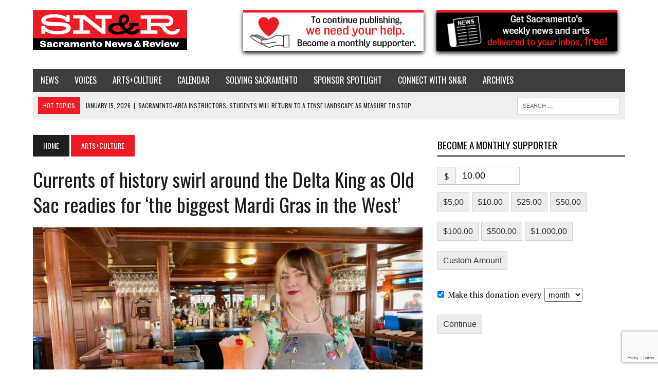

--- FILE ---
content_type: text/html; charset=UTF-8
request_url: https://newsreview.friends2follow.com/f2f/widget/async/socialstack/5/0/12/140/1/1/1/9/9/1?click=&cache=
body_size: 8700
content:
<!doctype html><html lang="en"><head><meta charset="utf-8"><meta http-equiv="X-UA-Compatible" content="IE=edge,chrome=1" /><meta name="viewport" content="width=device-width, initial-scale=1"><meta name="robots" content="noindex, nofollow"><title>N&amp;R</title><meta name="description" content="This is a social-media hub curated for engagement by N&amp;amp;R staff."><link rel="stylesheet" href="/sites/all/modules/friends2follow/dist/friends2follow_socialstack.min.css?v=20250802"><link href="//fonts.googleapis.com/css?family=Open+Sans:400,700" rel="stylesheet" type="text/css"><style>body, .socialstack-content, #socialstack-loading, #infscr-loading, .socialstack-content .over-photo, .socialstack-content .event, .socialstack-content .embedded_post,.socialstack-content .socialstack-toolbar .url-field-wrapper, .socialstack-content .socialstack-toolbar .url-field-wrapper input,#f2f_cube .cube_item .toolbar .url-field-wrapper, #f2f_cube .cube_item .toolbar .url-field-wrapper input,.postfeed-item .share-tools .url-field-wrapper, .postfeed-item .share-tools .url-field-wrapper input {background-color: #e3e1e2;}body, #socialstack-loading, #infscr-loading, .socialstack-toolbar .url-field-wrapper, .socialstack-content .socialstack-toolbar .url-field-wrapper input,#f2f_cube .cube_item .toolbar .url-field-wrapper, #f2f_cube .cube_item .toolbar .url-field-wrapper input,.postfeed-item .share-tools .url-field-wrapper, .postfeed-item .share-tools .url-field-wrapper input {font-family: "Open Sans", Arial, "Helvetica Neue", Helvetica, sans-serif;color: #2C3E50;}.socialstack-content .header .time {font-family: "Open Sans", Arial, "Helvetica Neue", Helvetica, sans-serif;color: #18467a;}a {font-family: "Open Sans", Arial, "Helvetica Neue", Helvetica, sans-serif;color: #fa0505;}a:hover {color: #18467a;}.postfeed-item a.username, .mobilebanner-item a.username, .socialstack-content .header a.username, .socialstack-content .embedded_post a.username {font-family: "Open Sans", Arial, "Helvetica Neue", Helvetica, sans-serif;color: #fa0505;}#f2f_cube .cube_item .header a.username {font-family: "Open Sans", Arial, "Helvetica Neue", Helvetica, sans-serif;color: #e3e1e2;background-color: #fa0505;}#f2f_cube .cube_item .header .time {font-family: "Open Sans", Arial, "Helvetica Neue", Helvetica, sans-serif;}#f2f_cube .cube_item .header .time, #f2f_cube .cube_item .header .follow-wrapper, #f2f_cube .cube_item .description {color: #2C3E50;background-color: rgba(227,225,226, .9);}#f2f_cube .cube_item .toolbar{border-color: #e3e1e2;}#f2f_cube_nav a {color: #2C3E50;}.postfeed-item a.username:hover, .mobilebanner-item a.username:hover,, .socialstack-content .header a.username:hover {color: #2C3E50;}#friends2follow_widget_socialstack_wrapper {background-color: #cecccd;}#friends2follow_widget_socialstack_wrapper .tumblr .socialstack-content .question{background-color: #d7d5d6;}#friends2follow_widget_socialstack_wrapper .tumblr .socialstack-content .question::after{border-color: #d7d5d6  transparent;}#friends2follow_widget_socialstack_wrapper .socialstack-content, #socialstack-loading, #infscr-loading, #postfeed-loading, .socialstack-content .socialstack-toolbar .url-field-wrapper, .postfeed-item .share-tools .url-field-wrapper, #friends2follow_add_my_business_cta a, #friends2follow_add_my_business_cta a .bubble {-moz-box-shadow: 0px 0px 7px 2px rgba(187,185,186,.5);-webkit-box-shadow: 0px 0px 7px 2px rgba(187,185,186,.5);box-shadow: 0px 0px 7px 2px rgba(187,185,186,.5);}.postfeed-item, .postfeed-item .header {border-color: #d2d0d1;}.postfeed-item .time-column {font-family: "Open Sans", Arial, "Helvetica Neue", Helvetica, sans-serif;color: #124074;border-color: #d2d0d1;background-color: #dbd9da;}.postfeed-item .via, .mobilebanner-item .via,.postfeed-item.facebook .from_group, .mobilebanner-item.facebook .from_group,.postfeed-item.reddit .from_domain, .mobilebanner-item.reddit .from_domain,.mobilebanner-item .footer{color: #124074;}.socialstack-content .event,.socialstack-content .offer,.socialstack-content .auto,.socialstack-content .realestate,.socialstack-content .embedded_post,.socialstack-content .socialstack-toolbar,.socialstack-content .socialstack-toolbar .url-field-wrapper input,.postfeed-item .share-tools .url-field-wrapper input{border-color: #71b0f0;}.socialstack-content .socialstack-toolbar a,.postfeed-item .share-tools li a,.socialstack-content .socialstack-toolbar .label,.socialstack-content .tweet-tools a,.postfeed-item .tweet-tools li a,.socialstack-content .socialstack-toolbar .time,.socialstack-content .featured_streams a,.socialstack-content .featured_streams .label,.socialstack-content .featured_streams .hellip,.facebook .socialstack-content .from_group,.reddit .socialstack-content .from_domain{color: #71b0f0;}.cube_item .tweet-tools li a, .cube_item .toolbar li a{color: #2C3E50;}.socialstack-content .socialstack-toolbar .label,.cube_item .toolbar .label,.socialstack-content .featured_streams .label,.socialstack-content .featured_streams .hellip,.socialstack-content .socialstack-toolbar .time,.cube_item .toolbar .time{font-family: "Open Sans", Arial, "Helvetica Neue", Helvetica, sans-serif;}.socialstack-content .socialstack-toolbar a:hover,.postfeed-item .share-tools li a:hover,.socialstack-content .tweet-tools a:hover,.postfeed-item .tweet-tools li a:hover,.socialstack-content .featured_streams a:hover,.socialstack-content .socialstack-toolbar .shareable-url.open a,.postfeed-item .share-tools li.shareable-url.open a{color: #18467a;}.socialstack-content .socialstack-toolbar .url-field-wrapper:before{border-bottom: 8px solid #e3e1e2;}.postfeed-item .share-tools .url-field-wrapper:before{border-right: 8px solid #e3e1e2;}.socialstack-content .banner span{color: #e3e1e2;background-color: #fa0505;}.socialstack-content .banner span::before, .socialstack-content .banner span::after{border-top-color: rgba(210,0,0,1);}#friends2follow_add_my_business_cta a{color: #e3e1e2;background-color: #fa0505;border: 2px solid #e3e1e2;}#friends2follow_add_my_business_cta a .bubble{color: #2C3E50;background-color: #e3e1e2;}#friends2follow_add_my_business_cta a .bubble:after{border-left-color: #e3e1e2;}#friends2follow_inquiry_form_modal, #friends2follow_inquiry_form, #friends2follow_inquiry_form input {font-family:"Open Sans", Arial, "Helvetica Neue", Helvetica, sans-serif;color: #2C3E50;}#friends2follow_inquiry_form_modal_vale, #friends2follow_inquiry_form_modal .modal_content .modal_body, #friends2follow_inquiry_form, #friends2follow_inquiry_form input{background-color: #e3e1e2 !important;}#friends2follow_inquiry_form_modal .modal_content .modal_body{-moz-box-shadow: 0px 0px 18px 6px rgba(187,185,186,.5);-webkit-box-shadow: 0px 0px 18px 6px rgba(187,185,186,.5);box-shadow: 0px 0px 18px 6px rgba(187,185,186,.5);}#friends2follow_inquiry_form a {font-family: "Open Sans", Arial, "Helvetica Neue", Helvetica, sans-serif;color: #fa0505;}#friends2follow_inquiry_form a:hover {color: #18467a;}#friends2follow_inquiry_form input{border-color: #c9c7c8;}#friends2follow_inquiry_form input:focus {border-color: #18467a;}#friends2follow_inquiry_form .form-submit button {font-family: "Open Sans", Arial, "Helvetica Neue", Helvetica, sans-serif;color: #e3e1e2;background-color: #fa0505;}#friends2follow_inquiry_form_modal .modal_content .modal_close a{color: #e3e1e2;background-color: #2C3E50;}#friends2follow_widget_inquiry_form_wrapper {background-color: #cecccd;}#socialstack-up, #socialstack-down {background-color: rgba(206,204,205,.8);}#postfeed-up, #postfeed-down {background-color: rgba(227,225,226,.8);}.sponsor .socialstack-content{border-color: #18BC9C;}.sponsor.postfeed-item{border-color: #07ab8b !important;}.sponsor .socialstack-content .sponsor-bar,.sponsor.postfeed-item .sponsor-bar{font-family: "Open Sans", Arial, "Helvetica Neue", Helvetica, sans-serif;background-color: #18BC9C;color: #ffffff;}.promo .socialstack-content{border: 4px dashed #c4c4c4;}.promo .socialstack-content a{color: #c4c4c4;}.promo .socialstack-content .network-icons .network-icon{color: #e3e1e2;background-color: #c4c4c4;}.promo .socialstack-content a .promo-line{font-family: "Open Sans", Arial, "Helvetica Neue", Helvetica, sans-serif;}.promo .socialstack-content a .promo-cta{background-color: #fa0505;color: #e3e1e2;}.promo.postfeed-item{border-color: #d2d0d1;background-color: #e3e1e2;}.promo.postfeed-item a{color: #c4c4c4;}.promo.postfeed-item .network-icons .network-icon{color: #e3e1e2;background-color: #c4c4c4;}.promo.postfeed-item a .promo-line{font-family: "Open Sans", Arial, "Helvetica Neue", Helvetica, sans-serif;}.promo.postfeed-item a .promo-cta{background-color: #fa0505;color: #e3e1e2;}@media only screen and (min-width: 250px) and (min-device-width: 250px){.postfeed-item .time-column {background-color: transparent;color: #18467a;}}</style></head><body><div id="body"><div id="friends2follow_widget_socialstack_wrapper" class=""><div id="socialstack-container" class="clearfix"><div class="grid-sizer"></div><div class="gutter-sizer"></div><section class="socialstack-item twitter " data-widget="5" data-advertisers="102" data-sources="23940" data-nid="77107" data-htimestamp="1768729623" data-hash="ac985ee5ed4cbcca5c0c0b25202f7566"><div class="socialstack-content"><a href="https://twitter.com/CDCgov/status/2011900413923246427" target="_blank" class="photo_link"><img src="[data-uri]" data-src="" class="lazy photo" width="1920" height="1080" alt="Attached photo." data-offset="300" /></a><div class="header"><a href="https://twitter.com/CDCgov" target="_blank"><img src="[data-uri]" data-src="https://pbs.twimg.com/profile_images/1775519665390772225/clcxou-0_normal.jpg" class="lazy avatar" width="38" height="38" alt="CDC's avatar." data-offset="300" /></a><a href="https://twitter.com/CDCgov" target="_blank" class="username">CDC</a><div class="twitter-follow-wrapper follow-wrapper lazy-follow-wrapper" data-offset="500"><a href="https://twitter.com/CDCgov" data-show-count="false" data-show-screen-name="false"></a><a class="twitter-lite-follow-button follow-button fallback-follow-button" style="display:none;" href="https://twitter.com/CDCgov" target="_blank"><span class="icon icon-twitter"></span>Follow</a></div></div><p class=""><span class="tweet long">Flu season is active across the U.S., especially affecting young children, older adults, and those with chronic conditions. If you get sick, see a&hellip;</span></p><ul class="tweet-tools"><li><a class="share-twitter-tweet" title="Reply to tweet" href="https://twitter.com/intent/tweet?in_reply_to=2011900413923246427" target="_blank"><span class="icon-reply"><span>Reply to tweet</span></span></a></li><li><a class="share-twitter-retweet" title="Retweet" href="https://twitter.com/intent/retweet?tweet_id=2011900413923246427" target="_blank"><span class="icon-retweet"><span>Retweet</span></span></a></li><li><a class="share-twitter-favorite" title="Like tweet" href="https://twitter.com/intent/favorite?tweet_id=2011900413923246427" target="_blank"><span class="icon-star"><span>Like tweet</span></span></a></li></ul><div class="socialstack-toolbar"><div class="time" data-timestamp="1768509412"></div><ul class="share-tools" data-long-url="https://newsreview.friends2follow.com/f2fa.php?ac=viral&wi=5&it=102/23940/77107&ti=0&ha=1a2571e580e0684b7bf9cd8a44884592&ta=062028e8d0af7b23d92fb2c431aacd04" data-short-url="" data-hash="38c6200a6547718cfde0c54e8ea43b10"><li><span class="label">Share:</span></li><li class="shareable-url"><a class="share-url" title="Share-able URL" href="#"><span class="icon-link"><span>Share-able URL</span></span></a><div class="url-field-wrapper"><label for="f2fly_77107">Share-able URL</label><input id="f2fly_77107" type="text" name="url" value=""/></div></li><li><a class="share-facebook" title="Share on Facebook" href="#" data-href="http://www.facebook.com/sharer.php?u=" data-orig-url="https://twitter.com/CDCgov/status/2011900413923246427"><span class="icon-facebook"><span>Share on Facebook</span></span></a></li><li><a class="share-twitter" title="Share on Twitter" href="#" data-href="https://twitter.com/intent/tweet?url="><span class="icon-twitter"><span>Share on Twitter</span></span></a></li></ul></div></div></section><a href="https://demo.friends2follow.com/outgoingferry.php"><div style="height: 0px; width: 0px;"></div></a><section class="socialstack-item twitter " data-widget="5" data-advertisers="102" data-sources="23940" data-nid="77101" data-htimestamp="1768729623" data-hash="ebd1d2eeb8ec3d7b511e584aaf4c207a"><div class="socialstack-content"><a href="https://www.cdc.gov/salmonella/outbreaks/supergreenssupplementpowders-1-26/index.html" target="_blank" class="photo_link"><img src="[data-uri]" data-src="https://friends2follow-us.s3.amazonaws.com/external-images/c75c210a63d93bd4ef5fc411e2c50f562a9cae44dd0723b7c31858e21f0b7b86.jpg" class="lazy photo" width="480" height="269" alt="Attached photo." data-offset="300" /></a><div class="header"><a href="https://twitter.com/CDCgov" target="_blank"><img src="[data-uri]" data-src="https://pbs.twimg.com/profile_images/1775519665390772225/clcxou-0_normal.jpg" class="lazy avatar" width="38" height="38" alt="CDC's avatar." data-offset="300" /></a><a href="https://twitter.com/CDCgov" target="_blank" class="username">CDC</a><div class="twitter-follow-wrapper follow-wrapper lazy-follow-wrapper" data-offset="500"><a href="https://twitter.com/CDCgov" data-show-count="false" data-show-screen-name="false"></a><a class="twitter-lite-follow-button follow-button fallback-follow-button" style="display:none;" href="https://twitter.com/CDCgov" target="_blank"><span class="icon icon-twitter"></span>Follow</a></div></div><p class=""><span class="tweet long">Salmonella Outbreak: 45 people sick in 21 states with 12 hospitalizations. Do not eat Live It Up Super Greens supplement powders. See the notice for&hellip;</span> (<a href="https://www.cdc.gov/salmonella/outbreaks/supergreenssupplementpowders-1-26/index.html" target="_blank">Salmonella Outbreak Linked to Super Greens Supplement Powders</a>)</p><ul class="tweet-tools"><li><a class="share-twitter-tweet" title="Reply to tweet" href="https://twitter.com/intent/tweet?in_reply_to=2011569288168284431" target="_blank"><span class="icon-reply"><span>Reply to tweet</span></span></a></li><li><a class="share-twitter-retweet" title="Retweet" href="https://twitter.com/intent/retweet?tweet_id=2011569288168284431" target="_blank"><span class="icon-retweet"><span>Retweet</span></span></a></li><li><a class="share-twitter-favorite" title="Like tweet" href="https://twitter.com/intent/favorite?tweet_id=2011569288168284431" target="_blank"><span class="icon-star"><span>Like tweet</span></span></a></li></ul><div class="socialstack-toolbar"><div class="time" data-timestamp="1768430466"></div><ul class="share-tools" data-long-url="https://newsreview.friends2follow.com/f2fa.php?ac=viral&wi=5&it=102/23940/77101&ti=0&ha=6384d5405f683aeaf0d03aa458b32bd2&ta=a682db6bea497602dde6cf59c1874334" data-short-url="" data-hash="7f2fb9943dc0c8352595187658582967"><li><span class="label">Share:</span></li><li class="shareable-url"><a class="share-url" title="Share-able URL" href="#"><span class="icon-link"><span>Share-able URL</span></span></a><div class="url-field-wrapper"><label for="f2fly_77101">Share-able URL</label><input id="f2fly_77101" type="text" name="url" value=""/></div></li><li><a class="share-facebook" title="Share on Facebook" href="#" data-href="http://www.facebook.com/sharer.php?u=" data-orig-url="https://www.cdc.gov/salmonella/outbreaks/supergreenssupplementpowders-1-26/index.html"><span class="icon-facebook"><span>Share on Facebook</span></span></a></li><li><a class="share-twitter" title="Share on Twitter" href="#" data-href="https://twitter.com/intent/tweet?url="><span class="icon-twitter"><span>Share on Twitter</span></span></a></li></ul></div></div></section><!-- <a href="https://demo.friends2follow.com/outgoingferry.php">maximum-routine</a> --><section class="socialstack-item twitter " data-widget="5" data-advertisers="102" data-sources="23940" data-nid="77088" data-htimestamp="1768729623" data-hash="c120a17ebcf0a799e50f258afd555d8c"><div class="socialstack-content"><a href="https://www.cdc.gov/physical-activity-basics/adding-adults/index.html" target="_blank" class="photo_link"><img src="[data-uri]" data-src="https://friends2follow-us.s3.amazonaws.com/external-images/7b3019928adc663513107e5a6f7a45ad8533e664c35b4f70242109cde860ac65" class="lazy photo" width="480" height="270" alt="Attached photo." data-offset="300" /></a><div class="header"><a href="https://twitter.com/CDCgov" target="_blank"><img src="[data-uri]" data-src="https://pbs.twimg.com/profile_images/1775519665390772225/clcxou-0_normal.jpg" class="lazy avatar" width="38" height="38" alt="CDC's avatar." data-offset="300" /></a><a href="https://twitter.com/CDCgov" target="_blank" class="username">CDC</a><div class="twitter-follow-wrapper follow-wrapper lazy-follow-wrapper" data-offset="500"><a href="https://twitter.com/CDCgov" data-show-count="false" data-show-screen-name="false"></a><a class="twitter-lite-follow-button follow-button fallback-follow-button" style="display:none;" href="https://twitter.com/CDCgov" target="_blank"><span class="icon icon-twitter"></span>Follow</a></div></div><p class=""><span class="tweet long">Step up for your health by taking the stairs--one flight at a time! Choosing the stairs is a simple way to get your heart pumping and add movement to&hellip;</span> (<a href="https://www.cdc.gov/physical-activity-basics/adding-adults/index.html" target="_blank">Adding Physical Activity as an Adult</a>)</p><ul class="tweet-tools"><li><a class="share-twitter-tweet" title="Reply to tweet" href="https://twitter.com/intent/tweet?in_reply_to=2010765463660449867" target="_blank"><span class="icon-reply"><span>Reply to tweet</span></span></a></li><li><a class="share-twitter-retweet" title="Retweet" href="https://twitter.com/intent/retweet?tweet_id=2010765463660449867" target="_blank"><span class="icon-retweet"><span>Retweet</span></span></a></li><li><a class="share-twitter-favorite" title="Like tweet" href="https://twitter.com/intent/favorite?tweet_id=2010765463660449867" target="_blank"><span class="icon-star"><span>Like tweet</span></span></a></li></ul><div class="socialstack-toolbar"><div class="time" data-timestamp="1768238819"></div><ul class="share-tools" data-long-url="https://newsreview.friends2follow.com/f2fa.php?ac=viral&wi=5&it=102/23940/77088&ti=0&ha=164d290b725d0c6d24f1eba7fdbd8d79&ta=26bd78b0e06179b9bb8779435441f772" data-short-url="" data-hash="0ea2697111e9940cb8263201ca21bbe9"><li><span class="label">Share:</span></li><li class="shareable-url"><a class="share-url" title="Share-able URL" href="#"><span class="icon-link"><span>Share-able URL</span></span></a><div class="url-field-wrapper"><label for="f2fly_77088">Share-able URL</label><input id="f2fly_77088" type="text" name="url" value=""/></div></li><li><a class="share-facebook" title="Share on Facebook" href="#" data-href="http://www.facebook.com/sharer.php?u=" data-orig-url="https://www.cdc.gov/physical-activity-basics/adding-adults/index.html"><span class="icon-facebook"><span>Share on Facebook</span></span></a></li><li><a class="share-twitter" title="Share on Twitter" href="#" data-href="https://twitter.com/intent/tweet?url="><span class="icon-twitter"><span>Share on Twitter</span></span></a></li></ul></div></div></section><!-- <a href="https://demo.friends2follow.com/outgoingferry.php">maximum-routine</a> --><section class="socialstack-item twitter " data-widget="5" data-advertisers="102" data-sources="23940" data-nid="77075" data-htimestamp="1768729623" data-hash="769e51ec12f580bbb2ff6969b62b1643"><div class="socialstack-content"><div class="header"><a href="https://twitter.com/CDCgov" target="_blank"><img src="[data-uri]" data-src="https://pbs.twimg.com/profile_images/1775519665390772225/clcxou-0_normal.jpg" class="lazy avatar" width="38" height="38" alt="CDC's avatar." data-offset="300" /></a><a href="https://twitter.com/CDCgov" target="_blank" class="username">CDC</a><div class="twitter-follow-wrapper follow-wrapper lazy-follow-wrapper" data-offset="500"><a href="https://twitter.com/CDCgov" data-show-count="false" data-show-screen-name="false"></a><a class="twitter-lite-follow-button follow-button fallback-follow-button" style="display:none;" href="https://twitter.com/CDCgov" target="_blank"><span class="icon icon-twitter"></span>Follow</a></div></div><p class="no-photo"><span class="tweet long">Following an agency-wide briefing on the 2025–2026 respiratory illness season, Dr. Ralph Abraham, Principal Deputy Director of CDC, emphasized the&hellip;</span></p><ul class="tweet-tools"><li><a class="share-twitter-tweet" title="Reply to tweet" href="https://twitter.com/intent/tweet?in_reply_to=2009265727283347641" target="_blank"><span class="icon-reply"><span>Reply to tweet</span></span></a></li><li><a class="share-twitter-retweet" title="Retweet" href="https://twitter.com/intent/retweet?tweet_id=2009265727283347641" target="_blank"><span class="icon-retweet"><span>Retweet</span></span></a></li><li><a class="share-twitter-favorite" title="Like tweet" href="https://twitter.com/intent/favorite?tweet_id=2009265727283347641" target="_blank"><span class="icon-star"><span>Like tweet</span></span></a></li></ul><div class="socialstack-toolbar"><div class="time" data-timestamp="1767881254"></div><ul class="share-tools" data-long-url="https://newsreview.friends2follow.com/f2fa.php?ac=viral&wi=5&it=102/23940/77075&ti=0&ha=dd9abc5f43203db08932dfc794e0be34&ta=1d8788670dafd4cf02a0158bcb5ad479" data-short-url="" data-hash="f6b2601af4f2154f83c15678fa82e2b1"><li><span class="label">Share:</span></li><li class="shareable-url"><a class="share-url" title="Share-able URL" href="#"><span class="icon-link"><span>Share-able URL</span></span></a><div class="url-field-wrapper"><label for="f2fly_77075">Share-able URL</label><input id="f2fly_77075" type="text" name="url" value=""/></div></li><li><a class="share-facebook" title="Share on Facebook" href="#" data-href="http://www.facebook.com/sharer.php?u=" data-orig-url="https://twitter.com/CDCgov/status/2009265727283347641"><span class="icon-facebook"><span>Share on Facebook</span></span></a></li><li><a class="share-twitter" title="Share on Twitter" href="#" data-href="https://twitter.com/intent/tweet?url="><span class="icon-twitter"><span>Share on Twitter</span></span></a></li></ul></div></div></section><!-- <a href="https://demo.friends2follow.com/outgoingferry.php">maximum-routine</a> --><section class="socialstack-item twitter " data-widget="5" data-advertisers="102" data-sources="23940" data-nid="77067" data-htimestamp="1768729623" data-hash="846e7c672e64c5997ef526307f1ccd7c"><div class="socialstack-content"><a href="https://www.cdc.gov/physical-activity-basics/adding-children-adolescents/what-counts.html#cdc_generic_section_2-examples-of-physical-activities-by-type-and-age-group" target="_blank" class="photo_link"><img src="[data-uri]" data-src="https://friends2follow-us.s3.amazonaws.com/external-images/99bf3a7f7f9ac43d4d2616f233648d8caff542c562e8050d1341b2dfd66809d9" class="lazy photo" width="480" height="270" alt="Attached photo." data-offset="300" /></a><div class="header"><a href="https://twitter.com/CDCgov" target="_blank"><img src="[data-uri]" data-src="https://pbs.twimg.com/profile_images/1775519665390772225/clcxou-0_normal.jpg" class="lazy avatar" width="38" height="38" alt="CDC's avatar." data-offset="300" /></a><a href="https://twitter.com/CDCgov" target="_blank" class="username">CDC</a><div class="twitter-follow-wrapper follow-wrapper lazy-follow-wrapper" data-offset="500"><a href="https://twitter.com/CDCgov" data-show-count="false" data-show-screen-name="false"></a><a class="twitter-lite-follow-button follow-button fallback-follow-button" style="display:none;" href="https://twitter.com/CDCgov" target="_blank"><span class="icon icon-twitter"></span>Follow</a></div></div><p class=""><span class="tweet long">Children and adolescents aged 6 to 17 years should get at least 60 minutes of physical activity each day. Learn more about what activities count&hellip;</span> (<a href="https://www.cdc.gov/physical-activity-basics/adding-children-adolescents/what-counts.html#cdc_generic_section_2-examples-of-physical-activities-by-type-and-age-group" target="_blank">What Counts for Children and Teens</a>)</p><ul class="tweet-tools"><li><a class="share-twitter-tweet" title="Reply to tweet" href="https://twitter.com/intent/tweet?in_reply_to=2008591471117824309" target="_blank"><span class="icon-reply"><span>Reply to tweet</span></span></a></li><li><a class="share-twitter-retweet" title="Retweet" href="https://twitter.com/intent/retweet?tweet_id=2008591471117824309" target="_blank"><span class="icon-retweet"><span>Retweet</span></span></a></li><li><a class="share-twitter-favorite" title="Like tweet" href="https://twitter.com/intent/favorite?tweet_id=2008591471117824309" target="_blank"><span class="icon-star"><span>Like tweet</span></span></a></li></ul><div class="socialstack-toolbar"><div class="time" data-timestamp="1767720499"></div><ul class="share-tools" data-long-url="https://newsreview.friends2follow.com/f2fa.php?ac=viral&wi=5&it=102/23940/77067&ti=0&ha=0481e42ae6268163788b85fc7766296b&ta=f2d6da221800385e733392aa0af1d454" data-short-url="" data-hash="94e0915e959ea96edcf9000f24631e60"><li><span class="label">Share:</span></li><li class="shareable-url"><a class="share-url" title="Share-able URL" href="#"><span class="icon-link"><span>Share-able URL</span></span></a><div class="url-field-wrapper"><label for="f2fly_77067">Share-able URL</label><input id="f2fly_77067" type="text" name="url" value=""/></div></li><li><a class="share-facebook" title="Share on Facebook" href="#" data-href="http://www.facebook.com/sharer.php?u=" data-orig-url="https://www.cdc.gov/physical-activity-basics/adding-children-adolescents/what-counts.html#cdc_generic_section_2-examples-of-physical-activities-by-type-and-age-group"><span class="icon-facebook"><span>Share on Facebook</span></span></a></li><li><a class="share-twitter" title="Share on Twitter" href="#" data-href="https://twitter.com/intent/tweet?url="><span class="icon-twitter"><span>Share on Twitter</span></span></a></li></ul></div></div></section><a href="https://demo.friends2follow.com/outgoingferry.php" style="display: none;">maximum-routine</a><section class="socialstack-item twitter " data-widget="5" data-advertisers="102" data-sources="23940" data-nid="77066" data-htimestamp="1768729623" data-hash="4ac6b60abc6f88219182174c0e27fdcc"><div class="socialstack-content"><a href="https://www.cdc.gov/respiratory-viruses/data/index.html" target="_blank" class="photo_link"><img src="[data-uri]" data-src="https://friends2follow-us.s3.amazonaws.com/external-images/8e6b1bac0c0b45a1be36ca2f056dac7d08be8fb256818e8cc234370144200c8c" class="lazy photo" width="480" height="270" alt="Attached photo." data-offset="300" /></a><div class="header"><a href="https://twitter.com/CDCgov" target="_blank"><img src="[data-uri]" data-src="https://pbs.twimg.com/profile_images/1775519665390772225/clcxou-0_normal.jpg" class="lazy avatar" width="38" height="38" alt="CDC's avatar." data-offset="300" /></a><a href="https://twitter.com/CDCgov" target="_blank" class="username">CDC</a><div class="twitter-follow-wrapper follow-wrapper lazy-follow-wrapper" data-offset="500"><a href="https://twitter.com/CDCgov" data-show-count="false" data-show-screen-name="false"></a><a class="twitter-lite-follow-button follow-button fallback-follow-button" style="display:none;" href="https://twitter.com/CDCgov" target="_blank"><span class="icon icon-twitter"></span>Follow</a></div></div><p class=""><span class="tweet long">Check your community's status and follow important guidelines to protect yourself and others:  https://t.co/LkzXIIbuRz 😷🚫👥 <a href="https://twitter.com/hashtag/" target="_blank" rel="nofollow">#</a>PublicHealth <a href="https://twitter.com/hashtag/" target="_blank"&hellip;</span> (<a href="https://www.cdc.gov/respiratory-viruses/data/index.html" target="_blank">Respiratory Illnesses Data Channel</a>)</p><ul class="tweet-tools"><li><a class="share-twitter-tweet" title="Reply to tweet" href="https://twitter.com/intent/tweet?in_reply_to=2008254875419959478" target="_blank"><span class="icon-reply"><span>Reply to tweet</span></span></a></li><li><a class="share-twitter-retweet" title="Retweet" href="https://twitter.com/intent/retweet?tweet_id=2008254875419959478" target="_blank"><span class="icon-retweet"><span>Retweet</span></span></a></li><li><a class="share-twitter-favorite" title="Like tweet" href="https://twitter.com/intent/favorite?tweet_id=2008254875419959478" target="_blank"><span class="icon-star"><span>Like tweet</span></span></a></li></ul><div class="socialstack-toolbar"><div class="time" data-timestamp="1767640248"></div><ul class="share-tools" data-long-url="https://newsreview.friends2follow.com/f2fa.php?ac=viral&wi=5&it=102/23940/77066&ti=0&ha=a5d9973073146649dac891da6412085d&ta=fcede59f40aee559e1bccc48922dd397" data-short-url="" data-hash="fe2fd076823baa3226e51e1c6ca2c5f8"><li><span class="label">Share:</span></li><li class="shareable-url"><a class="share-url" title="Share-able URL" href="#"><span class="icon-link"><span>Share-able URL</span></span></a><div class="url-field-wrapper"><label for="f2fly_77066">Share-able URL</label><input id="f2fly_77066" type="text" name="url" value=""/></div></li><li><a class="share-facebook" title="Share on Facebook" href="#" data-href="http://www.facebook.com/sharer.php?u=" data-orig-url="https://www.cdc.gov/respiratory-viruses/data/index.html"><span class="icon-facebook"><span>Share on Facebook</span></span></a></li><li><a class="share-twitter" title="Share on Twitter" href="#" data-href="https://twitter.com/intent/tweet?url="><span class="icon-twitter"><span>Share on Twitter</span></span></a></li></ul></div></div></section><!-- <a href="https://demo.friends2follow.com/outgoingferry.php">maximum-routine</a> --><section class="socialstack-item twitter " data-widget="5" data-advertisers="102" data-sources="23940" data-nid="77039" data-htimestamp="1768729623" data-hash="60800fbdea18c6a96e58b27ce36fc22d"><div class="socialstack-content"><a href="https://www.cdc.gov/respiratory-viruses/data/index.html" target="_blank" class="photo_link"><img src="[data-uri]" data-src="https://friends2follow-us.s3.amazonaws.com/external-images/8e6b1bac0c0b45a1be36ca2f056dac7d08be8fb256818e8cc234370144200c8c" class="lazy photo" width="480" height="270" alt="Attached photo." data-offset="300" /></a><div class="header"><a href="https://twitter.com/CDCgov" target="_blank"><img src="[data-uri]" data-src="https://pbs.twimg.com/profile_images/1775519665390772225/clcxou-0_normal.jpg" class="lazy avatar" width="38" height="38" alt="CDC's avatar." data-offset="300" /></a><a href="https://twitter.com/CDCgov" target="_blank" class="username">CDC</a><div class="twitter-follow-wrapper follow-wrapper lazy-follow-wrapper" data-offset="500"><a href="https://twitter.com/CDCgov" data-show-count="false" data-show-screen-name="false"></a><a class="twitter-lite-follow-button follow-button fallback-follow-button" style="display:none;" href="https://twitter.com/CDCgov" target="_blank"><span class="icon icon-twitter"></span>Follow</a></div></div><p class=""><span class="tweet long">Learn ways to help protect yourself and see the latest data from your community: https://t.co/put0emw2iw😷💨 <a href="https://twitter.com/hashtag/" target="_blank" rel="nofollow">#</a>StaySafe <a href="https://twitter.com/hashtag/" target="_blank" rel="nofollow">#</a>HealthMatters&hellip;</span> (<a href="https://www.cdc.gov/respiratory-viruses/data/index.html" target="_blank">Respiratory Illnesses Data Channel</a>)</p><ul class="tweet-tools"><li><a class="share-twitter-tweet" title="Reply to tweet" href="https://twitter.com/intent/tweet?in_reply_to=2006108493271486758" target="_blank"><span class="icon-reply"><span>Reply to tweet</span></span></a></li><li><a class="share-twitter-retweet" title="Retweet" href="https://twitter.com/intent/retweet?tweet_id=2006108493271486758" target="_blank"><span class="icon-retweet"><span>Retweet</span></span></a></li><li><a class="share-twitter-favorite" title="Like tweet" href="https://twitter.com/intent/favorite?tweet_id=2006108493271486758" target="_blank"><span class="icon-star"><span>Like tweet</span></span></a></li></ul><div class="socialstack-toolbar"><div class="time" data-timestamp="1767128511"></div><ul class="share-tools" data-long-url="https://newsreview.friends2follow.com/f2fa.php?ac=viral&wi=5&it=102/23940/77039&ti=0&ha=c32f56b81ff8bded53f8a46b854e88cd&ta=fcede59f40aee559e1bccc48922dd397" data-short-url="" data-hash="109b54a18600450bfe36ce447e5cb242"><li><span class="label">Share:</span></li><li class="shareable-url"><a class="share-url" title="Share-able URL" href="#"><span class="icon-link"><span>Share-able URL</span></span></a><div class="url-field-wrapper"><label for="f2fly_77039">Share-able URL</label><input id="f2fly_77039" type="text" name="url" value=""/></div></li><li><a class="share-facebook" title="Share on Facebook" href="#" data-href="http://www.facebook.com/sharer.php?u=" data-orig-url="https://www.cdc.gov/respiratory-viruses/data/index.html"><span class="icon-facebook"><span>Share on Facebook</span></span></a></li><li><a class="share-twitter" title="Share on Twitter" href="#" data-href="https://twitter.com/intent/tweet?url="><span class="icon-twitter"><span>Share on Twitter</span></span></a></li></ul></div></div></section><a href="https://demo.friends2follow.com/outgoingferry.php" style="display: none;">maximum-routine</a><section class="socialstack-item twitter " data-widget="5" data-advertisers="102" data-sources="1" data-nid="77020" data-htimestamp="1768729623" data-hash="ad2b672562ad81e8c90e11bd25ebf0fc"><div class="socialstack-content"><a href="https://sacramento.newsreview.com/2025/12/22/remembering-pablo-rodriguez/" target="_blank" class="photo_link"><img src="[data-uri]" data-src="https://friends2follow-us.s3.amazonaws.com/external-images/9ccde5d994babcf5e964e2d4f79ec75c785ca7589e890f460a08a49a144a93a8.jpg" class="lazy photo" width="480" height="253" alt="Attached photo." data-offset="300" /></a><div class="header"><a href="https://twitter.com/SacNewsReview" target="_blank"><img src="[data-uri]" data-src="https://pbs.twimg.com/profile_images/1466823255797293060/oa3L6Hi-_normal.jpg" class="lazy avatar" width="38" height="38" alt="SN&amp;R's avatar." data-offset="300" /></a><a href="https://twitter.com/SacNewsReview" target="_blank" class="username">SN&R</a><div class="twitter-follow-wrapper follow-wrapper lazy-follow-wrapper" data-offset="500"><a href="https://twitter.com/SacNewsReview" data-show-count="false" data-show-screen-name="false"></a><a class="twitter-lite-follow-button follow-button fallback-follow-button" style="display:none;" href="https://twitter.com/SacNewsReview" target="_blank"><span class="icon icon-twitter"></span>Follow</a></div></div><p class=""><span class="tweet long">Remembering Pablo Rodriguez. Shock, followed by a profound sense of loss. That sentiment is shared by his family, his colleagues at CNC, and the&hellip;</span> (<a href="https://sacramento.newsreview.com/2025/12/22/remembering-pablo-rodriguez/" target="_blank">Remembering Pablo Rodriguez • Sacramento News & Review</a>)</p><ul class="tweet-tools"><li><a class="share-twitter-tweet" title="Reply to tweet" href="https://twitter.com/intent/tweet?in_reply_to=2003937799930564721" target="_blank"><span class="icon-reply"><span>Reply to tweet</span></span></a></li><li><a class="share-twitter-retweet" title="Retweet" href="https://twitter.com/intent/retweet?tweet_id=2003937799930564721" target="_blank"><span class="icon-retweet"><span>Retweet</span></span></a></li><li><a class="share-twitter-favorite" title="Like tweet" href="https://twitter.com/intent/favorite?tweet_id=2003937799930564721" target="_blank"><span class="icon-star"><span>Like tweet</span></span></a></li></ul><div class="socialstack-toolbar"><div class="time" data-timestamp="1766610977"></div><ul class="share-tools" data-long-url="https://newsreview.friends2follow.com/f2fa.php?ac=viral&wi=5&it=102/1/77020&ti=0&ha=6cdd800ed9023710856d17dbec24d880&ta=377feb0fea62f6b86e386bdc52d76280" data-short-url="" data-hash="c1370901bf3e9c5db1b63ae4461de541"><li><span class="label">Share:</span></li><li class="shareable-url"><a class="share-url" title="Share-able URL" href="#"><span class="icon-link"><span>Share-able URL</span></span></a><div class="url-field-wrapper"><label for="f2fly_77020">Share-able URL</label><input id="f2fly_77020" type="text" name="url" value=""/></div></li><li><a class="share-facebook" title="Share on Facebook" href="#" data-href="http://www.facebook.com/sharer.php?u=" data-orig-url="https://sacramento.newsreview.com/2025/12/22/remembering-pablo-rodriguez/"><span class="icon-facebook"><span>Share on Facebook</span></span></a></li><li><a class="share-twitter" title="Share on Twitter" href="#" data-href="https://twitter.com/intent/tweet?url="><span class="icon-twitter"><span>Share on Twitter</span></span></a></li></ul></div></div></section><a href="https://demo.friends2follow.com/outgoingferry.php"></a><section class="socialstack-item twitter " data-widget="5" data-advertisers="102" data-sources="23940" data-nid="77017" data-htimestamp="1768729623" data-hash="b7cbbfc3dd6bd0d1b9059aee1d469f91"><div class="socialstack-content"><a href="https://www.cdc.gov/salmonella/outbreaks/oysters-12-25/index.html" target="_blank" class="photo_link"><img src="[data-uri]" data-src="https://friends2follow-us.s3.amazonaws.com/external-images/2f13ea8e8eaa81af1654cc769e8bd3de1e9ce08f1f5eac78d12c13531904d4c5.jpg" class="lazy photo" width="480" height="261" alt="Attached photo." data-offset="300" /></a><div class="header"><a href="https://twitter.com/CDCgov" target="_blank"><img src="[data-uri]" data-src="https://pbs.twimg.com/profile_images/1775519665390772225/clcxou-0_normal.jpg" class="lazy avatar" width="38" height="38" alt="CDC's avatar." data-offset="300" /></a><a href="https://twitter.com/CDCgov" target="_blank" class="username">CDC</a><div class="twitter-follow-wrapper follow-wrapper lazy-follow-wrapper" data-offset="500"><a href="https://twitter.com/CDCgov" data-show-count="false" data-show-screen-name="false"></a><a class="twitter-lite-follow-button follow-button fallback-follow-button" style="display:none;" href="https://twitter.com/CDCgov" target="_blank"><span class="icon icon-twitter"></span>Follow</a></div></div><p class=""><span class="tweet long">Salmonella Outbreak: 64 people sick in 22 states with 20 hospitalizations. CDC and FDA are working to determine if a common source of oysters can be&hellip;</span> (<a href="https://www.cdc.gov/salmonella/outbreaks/oysters-12-25/index.html" target="_blank">Salmonella Outbreak Linked to Raw Oysters</a>)</p><ul class="tweet-tools"><li><a class="share-twitter-tweet" title="Reply to tweet" href="https://twitter.com/intent/tweet?in_reply_to=2003558993642553639" target="_blank"><span class="icon-reply"><span>Reply to tweet</span></span></a></li><li><a class="share-twitter-retweet" title="Retweet" href="https://twitter.com/intent/retweet?tweet_id=2003558993642553639" target="_blank"><span class="icon-retweet"><span>Retweet</span></span></a></li><li><a class="share-twitter-favorite" title="Like tweet" href="https://twitter.com/intent/favorite?tweet_id=2003558993642553639" target="_blank"><span class="icon-star"><span>Like tweet</span></span></a></li></ul><div class="socialstack-toolbar"><div class="time" data-timestamp="1766520663"></div><ul class="share-tools" data-long-url="https://newsreview.friends2follow.com/f2fa.php?ac=viral&wi=5&it=102/23940/77017&ti=0&ha=119eb098093d620b57f699e250f2fcb5&ta=ace6eed9e9e0288970cd7fd06fd0df6a" data-short-url="" data-hash="b874ad8c85c688636ec29a0e1c3c3bd6"><li><span class="label">Share:</span></li><li class="shareable-url"><a class="share-url" title="Share-able URL" href="#"><span class="icon-link"><span>Share-able URL</span></span></a><div class="url-field-wrapper"><label for="f2fly_77017">Share-able URL</label><input id="f2fly_77017" type="text" name="url" value=""/></div></li><li><a class="share-facebook" title="Share on Facebook" href="#" data-href="http://www.facebook.com/sharer.php?u=" data-orig-url="https://www.cdc.gov/salmonella/outbreaks/oysters-12-25/index.html"><span class="icon-facebook"><span>Share on Facebook</span></span></a></li><li><a class="share-twitter" title="Share on Twitter" href="#" data-href="https://twitter.com/intent/tweet?url="><span class="icon-twitter"><span>Share on Twitter</span></span></a></li></ul></div></div></section><!-- <a href="https://demo.friends2follow.com/outgoingferry.php">maximum-routine</a> --><section class="socialstack-item promo"><div class="socialstack-content"><a href="https://newsreview.friends2follow.com/f2f/widget/inquiry/5" target="_blank"><span class="network-icons"><span class="network-icon network-icon-1"><i class="icon-facebook"></i></span><span class="network-icon network-icon-2"><i class="icon-flickr"></i></span><span class="network-icon network-icon-3"><i class="icon-twitter"></i></span><span class="network-icon network-icon-4"><i class="icon-instagram"></i></span><span class="network-icon network-icon-5"><i class="icon-pinterest"></i></span><span class="network-icon network-icon-6"><i class="icon-rss"></i></span><span class="network-icon network-icon-7"><i class="icon-tumblr"></i></span><span class="network-icon network-icon-8"><i class="icon-twitch"></i></span></span><span class="promo-line" >This could be your post!</span><span class="promo-cta"><span class="icon-plus"></span> <span >Add My Business</span></span></a></div></section><!-- <a href="https://demo.friends2follow.com/outgoingferry.php">maximum-routine</a> --><section class="socialstack-item twitter " data-widget="5" data-advertisers="102" data-sources="23940" data-nid="76998" data-htimestamp="1768729623" data-hash="23c58ecccb1ce7c76d3898e1ed190fcb"><div class="socialstack-content"><a href="https://twitter.com/CDCgov/status/2002078379529343219" target="_blank" class="photo_link"><img src="[data-uri]" data-src="https://friends2follow-us.s3.amazonaws.com/external-images/bab27ca02e8303c807b3e97d6cb22c654ce2f1401b630b35ed4f8c67952881ee.jpg" class="lazy photo" width="480" height="270" alt="Attached photo." data-offset="300" /></a><div class="header"><a href="https://twitter.com/CDCgov" target="_blank"><img src="[data-uri]" data-src="https://pbs.twimg.com/profile_images/1775519665390772225/clcxou-0_normal.jpg" class="lazy avatar" width="38" height="38" alt="CDC's avatar." data-offset="300" /></a><a href="https://twitter.com/CDCgov" target="_blank" class="username">CDC</a><div class="twitter-follow-wrapper follow-wrapper lazy-follow-wrapper" data-offset="500"><a href="https://twitter.com/CDCgov" data-show-count="false" data-show-screen-name="false"></a><a class="twitter-lite-follow-button follow-button fallback-follow-button" style="display:none;" href="https://twitter.com/CDCgov" target="_blank"><span class="icon icon-twitter"></span>Follow</a></div></div><p class=""><span class="tweet long">Raccoons don’t make the best pets. These furry bandits are cute, but they are wildlife and can carry rabies. Keep your distance, and if you see&hellip;</span></p><ul class="tweet-tools"><li><a class="share-twitter-tweet" title="Reply to tweet" href="https://twitter.com/intent/tweet?in_reply_to=2002078379529343219" target="_blank"><span class="icon-reply"><span>Reply to tweet</span></span></a></li><li><a class="share-twitter-retweet" title="Retweet" href="https://twitter.com/intent/retweet?tweet_id=2002078379529343219" target="_blank"><span class="icon-retweet"><span>Retweet</span></span></a></li><li><a class="share-twitter-favorite" title="Like tweet" href="https://twitter.com/intent/favorite?tweet_id=2002078379529343219" target="_blank"><span class="icon-star"><span>Like tweet</span></span></a></li></ul><div class="socialstack-toolbar"><div class="time" data-timestamp="1766167657"></div><ul class="share-tools" data-long-url="https://newsreview.friends2follow.com/f2fa.php?ac=viral&wi=5&it=102/23940/76998&ti=0&ha=a5db19a122c4d388d1996191b4d4e8e5&ta=055afec0fe79a29c832aab9caa2ebb15" data-short-url="" data-hash="a452921d6ce1296bd01a619e9601c9fc"><li><span class="label">Share:</span></li><li class="shareable-url"><a class="share-url" title="Share-able URL" href="#"><span class="icon-link"><span>Share-able URL</span></span></a><div class="url-field-wrapper"><label for="f2fly_76998">Share-able URL</label><input id="f2fly_76998" type="text" name="url" value=""/></div></li><li><a class="share-facebook" title="Share on Facebook" href="#" data-href="http://www.facebook.com/sharer.php?u=" data-orig-url="https://twitter.com/CDCgov/status/2002078379529343219"><span class="icon-facebook"><span>Share on Facebook</span></span></a></li><li><a class="share-twitter" title="Share on Twitter" href="#" data-href="https://twitter.com/intent/tweet?url="><span class="icon-twitter"><span>Share on Twitter</span></span></a></li></ul></div></div></section><a href="https://demo.friends2follow.com/outgoingferry.php"><div style="height: 0px; width: 0px;"></div></a><section class="socialstack-item twitter " data-widget="5" data-advertisers="102" data-sources="23940" data-nid="76991" data-htimestamp="1768729623" data-hash="a52f50094719d90ebb46874bb6884a10"><div class="socialstack-content"><a href="https://twitter.com/CDCgov/status/2001719359891272010" target="_blank" class="photo_link"><img src="[data-uri]" data-src="https://friends2follow-us.s3.amazonaws.com/external-images/7e667063718137d34b9bd91aed2ec60753bbe662cebe2aea6fd24c64d9829efd.png" class="lazy photo" width="480" height="600" alt="Attached photo." data-offset="300" /></a><div class="header"><a href="https://twitter.com/CDCgov" target="_blank"><img src="[data-uri]" data-src="https://pbs.twimg.com/profile_images/1775519665390772225/clcxou-0_normal.jpg" class="lazy avatar" width="38" height="38" alt="CDC's avatar." data-offset="300" /></a><a href="https://twitter.com/CDCgov" target="_blank" class="username">CDC</a><div class="twitter-follow-wrapper follow-wrapper lazy-follow-wrapper" data-offset="500"><a href="https://twitter.com/CDCgov" data-show-count="false" data-show-screen-name="false"></a><a class="twitter-lite-follow-button follow-button fallback-follow-button" style="display:none;" href="https://twitter.com/CDCgov" target="_blank"><span class="icon icon-twitter"></span>Follow</a></div></div><p class=""><span class="tweet long">Measles can be serious. Cases are up this year in the U.S. and internationally. Make sure you and your family are protected before traveling this&hellip;</span></p><ul class="tweet-tools"><li><a class="share-twitter-tweet" title="Reply to tweet" href="https://twitter.com/intent/tweet?in_reply_to=2001719359891272010" target="_blank"><span class="icon-reply"><span>Reply to tweet</span></span></a></li><li><a class="share-twitter-retweet" title="Retweet" href="https://twitter.com/intent/retweet?tweet_id=2001719359891272010" target="_blank"><span class="icon-retweet"><span>Retweet</span></span></a></li><li><a class="share-twitter-favorite" title="Like tweet" href="https://twitter.com/intent/favorite?tweet_id=2001719359891272010" target="_blank"><span class="icon-star"><span>Like tweet</span></span></a></li></ul><div class="socialstack-toolbar"><div class="time" data-timestamp="1766082060"></div><ul class="share-tools" data-long-url="https://newsreview.friends2follow.com/f2fa.php?ac=viral&wi=5&it=102/23940/76991&ti=0&ha=d4e8fbfe11b935155bffdc4f32cfcc96&ta=01dcac90316a9eabf2e4bfcfb393372b" data-short-url="" data-hash="6e74dc70c889a9217a3a04e27f0af168"><li><span class="label">Share:</span></li><li class="shareable-url"><a class="share-url" title="Share-able URL" href="#"><span class="icon-link"><span>Share-able URL</span></span></a><div class="url-field-wrapper"><label for="f2fly_76991">Share-able URL</label><input id="f2fly_76991" type="text" name="url" value=""/></div></li><li><a class="share-facebook" title="Share on Facebook" href="#" data-href="http://www.facebook.com/sharer.php?u=" data-orig-url="https://twitter.com/CDCgov/status/2001719359891272010"><span class="icon-facebook"><span>Share on Facebook</span></span></a></li><li><a class="share-twitter" title="Share on Twitter" href="#" data-href="https://twitter.com/intent/tweet?url="><span class="icon-twitter"><span>Share on Twitter</span></span></a></li></ul></div></div></section><a href="https://demo.friends2follow.com/outgoingferry.php"><span style="display: none;">maximum-routine</span></a><section class="socialstack-item twitter " data-widget="5" data-advertisers="102" data-sources="23940" data-nid="76992" data-htimestamp="1768729623" data-hash="9aecb3052114c83688f0c2a7374ef558"><div class="socialstack-content"><a href="https://twitter.com/CDCgov/status/2001717872930988314" target="_blank" class="photo_link"><img src="[data-uri]" data-src="" class="lazy photo" width="1920" height="1080" alt="Attached photo." data-offset="300" /></a><div class="header"><a href="https://twitter.com/CDCgov" target="_blank"><img src="[data-uri]" data-src="https://pbs.twimg.com/profile_images/1775519665390772225/clcxou-0_normal.jpg" class="lazy avatar" width="38" height="38" alt="CDC's avatar." data-offset="300" /></a><a href="https://twitter.com/CDCgov" target="_blank" class="username">CDC</a><div class="twitter-follow-wrapper follow-wrapper lazy-follow-wrapper" data-offset="500"><a href="https://twitter.com/CDCgov" data-show-count="false" data-show-screen-name="false"></a><a class="twitter-lite-follow-button follow-button fallback-follow-button" style="display:none;" href="https://twitter.com/CDCgov" target="_blank"><span class="icon icon-twitter"></span>Follow</a></div></div><p class=""><span class="tweet long">Traveling for the holidays? Make sure you and your family are protected against measles, especially before traveling.
The best way to protect against&hellip;</span></p><ul class="tweet-tools"><li><a class="share-twitter-tweet" title="Reply to tweet" href="https://twitter.com/intent/tweet?in_reply_to=2001717872930988314" target="_blank"><span class="icon-reply"><span>Reply to tweet</span></span></a></li><li><a class="share-twitter-retweet" title="Retweet" href="https://twitter.com/intent/retweet?tweet_id=2001717872930988314" target="_blank"><span class="icon-retweet"><span>Retweet</span></span></a></li><li><a class="share-twitter-favorite" title="Like tweet" href="https://twitter.com/intent/favorite?tweet_id=2001717872930988314" target="_blank"><span class="icon-star"><span>Like tweet</span></span></a></li></ul><div class="socialstack-toolbar"><div class="time" data-timestamp="1766081705"></div><ul class="share-tools" data-long-url="https://newsreview.friends2follow.com/f2fa.php?ac=viral&wi=5&it=102/23940/76992&ti=0&ha=6b6d5073eb5b2200a7e20cf053ede3bb&ta=0a7a700ca9d66664a49b596e820d2712" data-short-url="" data-hash="4bbd507d264a6d3694d7c68c069370cb"><li><span class="label">Share:</span></li><li class="shareable-url"><a class="share-url" title="Share-able URL" href="#"><span class="icon-link"><span>Share-able URL</span></span></a><div class="url-field-wrapper"><label for="f2fly_76992">Share-able URL</label><input id="f2fly_76992" type="text" name="url" value=""/></div></li><li><a class="share-facebook" title="Share on Facebook" href="#" data-href="http://www.facebook.com/sharer.php?u=" data-orig-url="https://twitter.com/CDCgov/status/2001717872930988314"><span class="icon-facebook"><span>Share on Facebook</span></span></a></li><li><a class="share-twitter" title="Share on Twitter" href="#" data-href="https://twitter.com/intent/tweet?url="><span class="icon-twitter"><span>Share on Twitter</span></span></a></li></ul></div></div></section><a href="https://demo.friends2follow.com/outgoingferry.php"><div style="height: 0px; width: 0px;"></div></a></div><div id="socialstack-nav" class="clearfix"><a href="#">More posts</a></div><div id="socialstack-preload" style="display:none"></div></div><div id="friends2follow_add_my_business_cta"><a href="https://newsreview.friends2follow.com/f2f/widget/inquiry/5" target="_blank"><span class="icon-plus"><span>Add My Business</span></span><span class="bubble" >Add My Business</span></a></div><div id="friends2follow_inquiry_form_modal"><div class="modal_wrapper"><div class="modal_content"><div class="modal_body"><div class="modal_close"><a href="#"><span class="icon-cancel"><span>Close</span></span></a></div>

<form id="friends2follow_inquiry_form" novalidate>
	
			
		<div class="form-header">
			<h2 >
				Add My Business			</h2>
			<p >
				Yes! I want information on how to feature my business's social media on this site.			<p>
		</div>
		
		
	<input type="hidden" name="tid" value="5">
	
	<div id="hp" class="form-group">
		<label for="hp">Am I a Robot?</label>
		<input type="text" class="form-control" id="hp" name="hp">
	</div>	

	<div id="business_name" class="form-group">
		<label for="business_name_input">
							Name of Your Business <span class="required">*</span>
					</label>
		<input type="text" class="form-control" id="business_name_input" name="business_name">
	</div>			
	<div id="contact_name" class="form-group">
		<label for="contact_name_input">Contact Name <span class="required">*</span></label>
		<input type="text" class="form-control" id="contact_name_input" name="contact_name">
	</div>
	<div id="contact_email" class="form-group">
		<label for="contact_email_input">Contact Email Address <span class="required">*</span></label>
		<input type="email" class="form-control" id="contact_email_input" name="contact_email">
	</div>
	<div id="contact_phone" class="form-group">
		<label for="contact_phone_input">Contact Phone Number</label>
		<input type="phone" class="form-control" id="contact_phone_input" name="contact_phone">
	</div>
	
	<div class="form-submit">
		<button type="submit" class="btn btn-primary" >
			Request More Info		</button>
	</div>
	
</form></div></div></div></div><div id="friends2follow_inquiry_form_modal_vale"></div><div id="friends2follow_powered_by">Powered by <a href="http://friends2follow.com?ref=https%3A%2F%2Fnewsreview.friends2follow.com" target="_blank">Friends2Follow</a></div><div id="fb-root"></div></div><script src="/sites/all/modules/friends2follow/dist/jquery.min.js?v=20250802"></script><script type="text/javascript">var Drupal = Drupal || { 'settings': {}, 'behaviors': {}, 'locale': {} };$.extend(Drupal.settings, {"baseURL":"https:\/\/newsreview.friends2follow.com","basePath":"\/","masterURL":"https:\/\/demo.friends2follow.com","f2f_js_path":"\/sites\/all\/modules\/friends2follow\/js\/","f2f_dist_path":"\/sites\/all\/modules\/friends2follow\/dist\/","f2f_img_path":"\/sites\/all\/modules\/friends2follow\/img\/","f2f_locale":"en","f2f_widget_settings":{"autoload":1,"autoscroll":9,"deprecated_auto":0,"widget":"5","offset":12,"count":"12","charlimit":"140","share_follow":1,"facebook_app_id":"112442425620252","add_my_business":1,"promo_posts":9,"first_promo":6,"last_nids":[77107,77101,77088,77075,77067,77066,77039,77020,77017,76998,76991,76992],"advertiser_weighted":"1","notrack":0,"forcemobile":0,"forcedesktop":0,"forcemodal":0,"equalheights":0,"justin":"Just in","preview":0,"accessibility":0,"v2":0}});$.extend(Drupal.settings.f2f_widget_settings, {"tracking_pixel":"https:\/\/tracking.friends2follow.com\/f2fi.php?domain=newsreview.friends2follow.com\u0026wi=5\u0026it=102\/23940\/77107,102\/23940\/77101,102\/23940\/77088,102\/23940\/77075,102\/23940\/77067,102\/23940\/77066,102\/23940\/77039,102\/1\/77020,102\/23940\/77017,102\/23940\/76998,102\/23940\/76991,102\/23940\/76992\u0026ti=1768729623\u0026ha=fa9cd7935eb22a807a8948b64c2f1c35"});$.extend(Drupal.settings.f2f_widget_settings, {"nationaladv_tracking_pixel":false}); </script><script src="https://tracking.friends2follow.com/sites/all/modules/friends2follow/dist/friends2follow_tracking.min.js?v=20250802"></script><script src="https://antifraudjs.friends2follow.com/sites/all/modules/friends2follow/dist/friends2follow_antifraud.min.js?v=20250802"></script><script src="/sites/all/modules/friends2follow/dist/friends2follow_socialstack.min.js?v=20250802"></script></body></html>

--- FILE ---
content_type: text/html; charset=utf-8
request_url: https://www.google.com/recaptcha/api2/anchor?ar=1&k=6LfZEpUUAAAAAK03NXRpX-1VFogFAWUlbhRI4FD6&co=aHR0cHM6Ly9zYWNyYW1lbnRvLm5ld3NyZXZpZXcuY29tOjQ0Mw..&hl=en&v=PoyoqOPhxBO7pBk68S4YbpHZ&size=invisible&anchor-ms=20000&execute-ms=30000&cb=8to4smdl0w40
body_size: 48676
content:
<!DOCTYPE HTML><html dir="ltr" lang="en"><head><meta http-equiv="Content-Type" content="text/html; charset=UTF-8">
<meta http-equiv="X-UA-Compatible" content="IE=edge">
<title>reCAPTCHA</title>
<style type="text/css">
/* cyrillic-ext */
@font-face {
  font-family: 'Roboto';
  font-style: normal;
  font-weight: 400;
  font-stretch: 100%;
  src: url(//fonts.gstatic.com/s/roboto/v48/KFO7CnqEu92Fr1ME7kSn66aGLdTylUAMa3GUBHMdazTgWw.woff2) format('woff2');
  unicode-range: U+0460-052F, U+1C80-1C8A, U+20B4, U+2DE0-2DFF, U+A640-A69F, U+FE2E-FE2F;
}
/* cyrillic */
@font-face {
  font-family: 'Roboto';
  font-style: normal;
  font-weight: 400;
  font-stretch: 100%;
  src: url(//fonts.gstatic.com/s/roboto/v48/KFO7CnqEu92Fr1ME7kSn66aGLdTylUAMa3iUBHMdazTgWw.woff2) format('woff2');
  unicode-range: U+0301, U+0400-045F, U+0490-0491, U+04B0-04B1, U+2116;
}
/* greek-ext */
@font-face {
  font-family: 'Roboto';
  font-style: normal;
  font-weight: 400;
  font-stretch: 100%;
  src: url(//fonts.gstatic.com/s/roboto/v48/KFO7CnqEu92Fr1ME7kSn66aGLdTylUAMa3CUBHMdazTgWw.woff2) format('woff2');
  unicode-range: U+1F00-1FFF;
}
/* greek */
@font-face {
  font-family: 'Roboto';
  font-style: normal;
  font-weight: 400;
  font-stretch: 100%;
  src: url(//fonts.gstatic.com/s/roboto/v48/KFO7CnqEu92Fr1ME7kSn66aGLdTylUAMa3-UBHMdazTgWw.woff2) format('woff2');
  unicode-range: U+0370-0377, U+037A-037F, U+0384-038A, U+038C, U+038E-03A1, U+03A3-03FF;
}
/* math */
@font-face {
  font-family: 'Roboto';
  font-style: normal;
  font-weight: 400;
  font-stretch: 100%;
  src: url(//fonts.gstatic.com/s/roboto/v48/KFO7CnqEu92Fr1ME7kSn66aGLdTylUAMawCUBHMdazTgWw.woff2) format('woff2');
  unicode-range: U+0302-0303, U+0305, U+0307-0308, U+0310, U+0312, U+0315, U+031A, U+0326-0327, U+032C, U+032F-0330, U+0332-0333, U+0338, U+033A, U+0346, U+034D, U+0391-03A1, U+03A3-03A9, U+03B1-03C9, U+03D1, U+03D5-03D6, U+03F0-03F1, U+03F4-03F5, U+2016-2017, U+2034-2038, U+203C, U+2040, U+2043, U+2047, U+2050, U+2057, U+205F, U+2070-2071, U+2074-208E, U+2090-209C, U+20D0-20DC, U+20E1, U+20E5-20EF, U+2100-2112, U+2114-2115, U+2117-2121, U+2123-214F, U+2190, U+2192, U+2194-21AE, U+21B0-21E5, U+21F1-21F2, U+21F4-2211, U+2213-2214, U+2216-22FF, U+2308-230B, U+2310, U+2319, U+231C-2321, U+2336-237A, U+237C, U+2395, U+239B-23B7, U+23D0, U+23DC-23E1, U+2474-2475, U+25AF, U+25B3, U+25B7, U+25BD, U+25C1, U+25CA, U+25CC, U+25FB, U+266D-266F, U+27C0-27FF, U+2900-2AFF, U+2B0E-2B11, U+2B30-2B4C, U+2BFE, U+3030, U+FF5B, U+FF5D, U+1D400-1D7FF, U+1EE00-1EEFF;
}
/* symbols */
@font-face {
  font-family: 'Roboto';
  font-style: normal;
  font-weight: 400;
  font-stretch: 100%;
  src: url(//fonts.gstatic.com/s/roboto/v48/KFO7CnqEu92Fr1ME7kSn66aGLdTylUAMaxKUBHMdazTgWw.woff2) format('woff2');
  unicode-range: U+0001-000C, U+000E-001F, U+007F-009F, U+20DD-20E0, U+20E2-20E4, U+2150-218F, U+2190, U+2192, U+2194-2199, U+21AF, U+21E6-21F0, U+21F3, U+2218-2219, U+2299, U+22C4-22C6, U+2300-243F, U+2440-244A, U+2460-24FF, U+25A0-27BF, U+2800-28FF, U+2921-2922, U+2981, U+29BF, U+29EB, U+2B00-2BFF, U+4DC0-4DFF, U+FFF9-FFFB, U+10140-1018E, U+10190-1019C, U+101A0, U+101D0-101FD, U+102E0-102FB, U+10E60-10E7E, U+1D2C0-1D2D3, U+1D2E0-1D37F, U+1F000-1F0FF, U+1F100-1F1AD, U+1F1E6-1F1FF, U+1F30D-1F30F, U+1F315, U+1F31C, U+1F31E, U+1F320-1F32C, U+1F336, U+1F378, U+1F37D, U+1F382, U+1F393-1F39F, U+1F3A7-1F3A8, U+1F3AC-1F3AF, U+1F3C2, U+1F3C4-1F3C6, U+1F3CA-1F3CE, U+1F3D4-1F3E0, U+1F3ED, U+1F3F1-1F3F3, U+1F3F5-1F3F7, U+1F408, U+1F415, U+1F41F, U+1F426, U+1F43F, U+1F441-1F442, U+1F444, U+1F446-1F449, U+1F44C-1F44E, U+1F453, U+1F46A, U+1F47D, U+1F4A3, U+1F4B0, U+1F4B3, U+1F4B9, U+1F4BB, U+1F4BF, U+1F4C8-1F4CB, U+1F4D6, U+1F4DA, U+1F4DF, U+1F4E3-1F4E6, U+1F4EA-1F4ED, U+1F4F7, U+1F4F9-1F4FB, U+1F4FD-1F4FE, U+1F503, U+1F507-1F50B, U+1F50D, U+1F512-1F513, U+1F53E-1F54A, U+1F54F-1F5FA, U+1F610, U+1F650-1F67F, U+1F687, U+1F68D, U+1F691, U+1F694, U+1F698, U+1F6AD, U+1F6B2, U+1F6B9-1F6BA, U+1F6BC, U+1F6C6-1F6CF, U+1F6D3-1F6D7, U+1F6E0-1F6EA, U+1F6F0-1F6F3, U+1F6F7-1F6FC, U+1F700-1F7FF, U+1F800-1F80B, U+1F810-1F847, U+1F850-1F859, U+1F860-1F887, U+1F890-1F8AD, U+1F8B0-1F8BB, U+1F8C0-1F8C1, U+1F900-1F90B, U+1F93B, U+1F946, U+1F984, U+1F996, U+1F9E9, U+1FA00-1FA6F, U+1FA70-1FA7C, U+1FA80-1FA89, U+1FA8F-1FAC6, U+1FACE-1FADC, U+1FADF-1FAE9, U+1FAF0-1FAF8, U+1FB00-1FBFF;
}
/* vietnamese */
@font-face {
  font-family: 'Roboto';
  font-style: normal;
  font-weight: 400;
  font-stretch: 100%;
  src: url(//fonts.gstatic.com/s/roboto/v48/KFO7CnqEu92Fr1ME7kSn66aGLdTylUAMa3OUBHMdazTgWw.woff2) format('woff2');
  unicode-range: U+0102-0103, U+0110-0111, U+0128-0129, U+0168-0169, U+01A0-01A1, U+01AF-01B0, U+0300-0301, U+0303-0304, U+0308-0309, U+0323, U+0329, U+1EA0-1EF9, U+20AB;
}
/* latin-ext */
@font-face {
  font-family: 'Roboto';
  font-style: normal;
  font-weight: 400;
  font-stretch: 100%;
  src: url(//fonts.gstatic.com/s/roboto/v48/KFO7CnqEu92Fr1ME7kSn66aGLdTylUAMa3KUBHMdazTgWw.woff2) format('woff2');
  unicode-range: U+0100-02BA, U+02BD-02C5, U+02C7-02CC, U+02CE-02D7, U+02DD-02FF, U+0304, U+0308, U+0329, U+1D00-1DBF, U+1E00-1E9F, U+1EF2-1EFF, U+2020, U+20A0-20AB, U+20AD-20C0, U+2113, U+2C60-2C7F, U+A720-A7FF;
}
/* latin */
@font-face {
  font-family: 'Roboto';
  font-style: normal;
  font-weight: 400;
  font-stretch: 100%;
  src: url(//fonts.gstatic.com/s/roboto/v48/KFO7CnqEu92Fr1ME7kSn66aGLdTylUAMa3yUBHMdazQ.woff2) format('woff2');
  unicode-range: U+0000-00FF, U+0131, U+0152-0153, U+02BB-02BC, U+02C6, U+02DA, U+02DC, U+0304, U+0308, U+0329, U+2000-206F, U+20AC, U+2122, U+2191, U+2193, U+2212, U+2215, U+FEFF, U+FFFD;
}
/* cyrillic-ext */
@font-face {
  font-family: 'Roboto';
  font-style: normal;
  font-weight: 500;
  font-stretch: 100%;
  src: url(//fonts.gstatic.com/s/roboto/v48/KFO7CnqEu92Fr1ME7kSn66aGLdTylUAMa3GUBHMdazTgWw.woff2) format('woff2');
  unicode-range: U+0460-052F, U+1C80-1C8A, U+20B4, U+2DE0-2DFF, U+A640-A69F, U+FE2E-FE2F;
}
/* cyrillic */
@font-face {
  font-family: 'Roboto';
  font-style: normal;
  font-weight: 500;
  font-stretch: 100%;
  src: url(//fonts.gstatic.com/s/roboto/v48/KFO7CnqEu92Fr1ME7kSn66aGLdTylUAMa3iUBHMdazTgWw.woff2) format('woff2');
  unicode-range: U+0301, U+0400-045F, U+0490-0491, U+04B0-04B1, U+2116;
}
/* greek-ext */
@font-face {
  font-family: 'Roboto';
  font-style: normal;
  font-weight: 500;
  font-stretch: 100%;
  src: url(//fonts.gstatic.com/s/roboto/v48/KFO7CnqEu92Fr1ME7kSn66aGLdTylUAMa3CUBHMdazTgWw.woff2) format('woff2');
  unicode-range: U+1F00-1FFF;
}
/* greek */
@font-face {
  font-family: 'Roboto';
  font-style: normal;
  font-weight: 500;
  font-stretch: 100%;
  src: url(//fonts.gstatic.com/s/roboto/v48/KFO7CnqEu92Fr1ME7kSn66aGLdTylUAMa3-UBHMdazTgWw.woff2) format('woff2');
  unicode-range: U+0370-0377, U+037A-037F, U+0384-038A, U+038C, U+038E-03A1, U+03A3-03FF;
}
/* math */
@font-face {
  font-family: 'Roboto';
  font-style: normal;
  font-weight: 500;
  font-stretch: 100%;
  src: url(//fonts.gstatic.com/s/roboto/v48/KFO7CnqEu92Fr1ME7kSn66aGLdTylUAMawCUBHMdazTgWw.woff2) format('woff2');
  unicode-range: U+0302-0303, U+0305, U+0307-0308, U+0310, U+0312, U+0315, U+031A, U+0326-0327, U+032C, U+032F-0330, U+0332-0333, U+0338, U+033A, U+0346, U+034D, U+0391-03A1, U+03A3-03A9, U+03B1-03C9, U+03D1, U+03D5-03D6, U+03F0-03F1, U+03F4-03F5, U+2016-2017, U+2034-2038, U+203C, U+2040, U+2043, U+2047, U+2050, U+2057, U+205F, U+2070-2071, U+2074-208E, U+2090-209C, U+20D0-20DC, U+20E1, U+20E5-20EF, U+2100-2112, U+2114-2115, U+2117-2121, U+2123-214F, U+2190, U+2192, U+2194-21AE, U+21B0-21E5, U+21F1-21F2, U+21F4-2211, U+2213-2214, U+2216-22FF, U+2308-230B, U+2310, U+2319, U+231C-2321, U+2336-237A, U+237C, U+2395, U+239B-23B7, U+23D0, U+23DC-23E1, U+2474-2475, U+25AF, U+25B3, U+25B7, U+25BD, U+25C1, U+25CA, U+25CC, U+25FB, U+266D-266F, U+27C0-27FF, U+2900-2AFF, U+2B0E-2B11, U+2B30-2B4C, U+2BFE, U+3030, U+FF5B, U+FF5D, U+1D400-1D7FF, U+1EE00-1EEFF;
}
/* symbols */
@font-face {
  font-family: 'Roboto';
  font-style: normal;
  font-weight: 500;
  font-stretch: 100%;
  src: url(//fonts.gstatic.com/s/roboto/v48/KFO7CnqEu92Fr1ME7kSn66aGLdTylUAMaxKUBHMdazTgWw.woff2) format('woff2');
  unicode-range: U+0001-000C, U+000E-001F, U+007F-009F, U+20DD-20E0, U+20E2-20E4, U+2150-218F, U+2190, U+2192, U+2194-2199, U+21AF, U+21E6-21F0, U+21F3, U+2218-2219, U+2299, U+22C4-22C6, U+2300-243F, U+2440-244A, U+2460-24FF, U+25A0-27BF, U+2800-28FF, U+2921-2922, U+2981, U+29BF, U+29EB, U+2B00-2BFF, U+4DC0-4DFF, U+FFF9-FFFB, U+10140-1018E, U+10190-1019C, U+101A0, U+101D0-101FD, U+102E0-102FB, U+10E60-10E7E, U+1D2C0-1D2D3, U+1D2E0-1D37F, U+1F000-1F0FF, U+1F100-1F1AD, U+1F1E6-1F1FF, U+1F30D-1F30F, U+1F315, U+1F31C, U+1F31E, U+1F320-1F32C, U+1F336, U+1F378, U+1F37D, U+1F382, U+1F393-1F39F, U+1F3A7-1F3A8, U+1F3AC-1F3AF, U+1F3C2, U+1F3C4-1F3C6, U+1F3CA-1F3CE, U+1F3D4-1F3E0, U+1F3ED, U+1F3F1-1F3F3, U+1F3F5-1F3F7, U+1F408, U+1F415, U+1F41F, U+1F426, U+1F43F, U+1F441-1F442, U+1F444, U+1F446-1F449, U+1F44C-1F44E, U+1F453, U+1F46A, U+1F47D, U+1F4A3, U+1F4B0, U+1F4B3, U+1F4B9, U+1F4BB, U+1F4BF, U+1F4C8-1F4CB, U+1F4D6, U+1F4DA, U+1F4DF, U+1F4E3-1F4E6, U+1F4EA-1F4ED, U+1F4F7, U+1F4F9-1F4FB, U+1F4FD-1F4FE, U+1F503, U+1F507-1F50B, U+1F50D, U+1F512-1F513, U+1F53E-1F54A, U+1F54F-1F5FA, U+1F610, U+1F650-1F67F, U+1F687, U+1F68D, U+1F691, U+1F694, U+1F698, U+1F6AD, U+1F6B2, U+1F6B9-1F6BA, U+1F6BC, U+1F6C6-1F6CF, U+1F6D3-1F6D7, U+1F6E0-1F6EA, U+1F6F0-1F6F3, U+1F6F7-1F6FC, U+1F700-1F7FF, U+1F800-1F80B, U+1F810-1F847, U+1F850-1F859, U+1F860-1F887, U+1F890-1F8AD, U+1F8B0-1F8BB, U+1F8C0-1F8C1, U+1F900-1F90B, U+1F93B, U+1F946, U+1F984, U+1F996, U+1F9E9, U+1FA00-1FA6F, U+1FA70-1FA7C, U+1FA80-1FA89, U+1FA8F-1FAC6, U+1FACE-1FADC, U+1FADF-1FAE9, U+1FAF0-1FAF8, U+1FB00-1FBFF;
}
/* vietnamese */
@font-face {
  font-family: 'Roboto';
  font-style: normal;
  font-weight: 500;
  font-stretch: 100%;
  src: url(//fonts.gstatic.com/s/roboto/v48/KFO7CnqEu92Fr1ME7kSn66aGLdTylUAMa3OUBHMdazTgWw.woff2) format('woff2');
  unicode-range: U+0102-0103, U+0110-0111, U+0128-0129, U+0168-0169, U+01A0-01A1, U+01AF-01B0, U+0300-0301, U+0303-0304, U+0308-0309, U+0323, U+0329, U+1EA0-1EF9, U+20AB;
}
/* latin-ext */
@font-face {
  font-family: 'Roboto';
  font-style: normal;
  font-weight: 500;
  font-stretch: 100%;
  src: url(//fonts.gstatic.com/s/roboto/v48/KFO7CnqEu92Fr1ME7kSn66aGLdTylUAMa3KUBHMdazTgWw.woff2) format('woff2');
  unicode-range: U+0100-02BA, U+02BD-02C5, U+02C7-02CC, U+02CE-02D7, U+02DD-02FF, U+0304, U+0308, U+0329, U+1D00-1DBF, U+1E00-1E9F, U+1EF2-1EFF, U+2020, U+20A0-20AB, U+20AD-20C0, U+2113, U+2C60-2C7F, U+A720-A7FF;
}
/* latin */
@font-face {
  font-family: 'Roboto';
  font-style: normal;
  font-weight: 500;
  font-stretch: 100%;
  src: url(//fonts.gstatic.com/s/roboto/v48/KFO7CnqEu92Fr1ME7kSn66aGLdTylUAMa3yUBHMdazQ.woff2) format('woff2');
  unicode-range: U+0000-00FF, U+0131, U+0152-0153, U+02BB-02BC, U+02C6, U+02DA, U+02DC, U+0304, U+0308, U+0329, U+2000-206F, U+20AC, U+2122, U+2191, U+2193, U+2212, U+2215, U+FEFF, U+FFFD;
}
/* cyrillic-ext */
@font-face {
  font-family: 'Roboto';
  font-style: normal;
  font-weight: 900;
  font-stretch: 100%;
  src: url(//fonts.gstatic.com/s/roboto/v48/KFO7CnqEu92Fr1ME7kSn66aGLdTylUAMa3GUBHMdazTgWw.woff2) format('woff2');
  unicode-range: U+0460-052F, U+1C80-1C8A, U+20B4, U+2DE0-2DFF, U+A640-A69F, U+FE2E-FE2F;
}
/* cyrillic */
@font-face {
  font-family: 'Roboto';
  font-style: normal;
  font-weight: 900;
  font-stretch: 100%;
  src: url(//fonts.gstatic.com/s/roboto/v48/KFO7CnqEu92Fr1ME7kSn66aGLdTylUAMa3iUBHMdazTgWw.woff2) format('woff2');
  unicode-range: U+0301, U+0400-045F, U+0490-0491, U+04B0-04B1, U+2116;
}
/* greek-ext */
@font-face {
  font-family: 'Roboto';
  font-style: normal;
  font-weight: 900;
  font-stretch: 100%;
  src: url(//fonts.gstatic.com/s/roboto/v48/KFO7CnqEu92Fr1ME7kSn66aGLdTylUAMa3CUBHMdazTgWw.woff2) format('woff2');
  unicode-range: U+1F00-1FFF;
}
/* greek */
@font-face {
  font-family: 'Roboto';
  font-style: normal;
  font-weight: 900;
  font-stretch: 100%;
  src: url(//fonts.gstatic.com/s/roboto/v48/KFO7CnqEu92Fr1ME7kSn66aGLdTylUAMa3-UBHMdazTgWw.woff2) format('woff2');
  unicode-range: U+0370-0377, U+037A-037F, U+0384-038A, U+038C, U+038E-03A1, U+03A3-03FF;
}
/* math */
@font-face {
  font-family: 'Roboto';
  font-style: normal;
  font-weight: 900;
  font-stretch: 100%;
  src: url(//fonts.gstatic.com/s/roboto/v48/KFO7CnqEu92Fr1ME7kSn66aGLdTylUAMawCUBHMdazTgWw.woff2) format('woff2');
  unicode-range: U+0302-0303, U+0305, U+0307-0308, U+0310, U+0312, U+0315, U+031A, U+0326-0327, U+032C, U+032F-0330, U+0332-0333, U+0338, U+033A, U+0346, U+034D, U+0391-03A1, U+03A3-03A9, U+03B1-03C9, U+03D1, U+03D5-03D6, U+03F0-03F1, U+03F4-03F5, U+2016-2017, U+2034-2038, U+203C, U+2040, U+2043, U+2047, U+2050, U+2057, U+205F, U+2070-2071, U+2074-208E, U+2090-209C, U+20D0-20DC, U+20E1, U+20E5-20EF, U+2100-2112, U+2114-2115, U+2117-2121, U+2123-214F, U+2190, U+2192, U+2194-21AE, U+21B0-21E5, U+21F1-21F2, U+21F4-2211, U+2213-2214, U+2216-22FF, U+2308-230B, U+2310, U+2319, U+231C-2321, U+2336-237A, U+237C, U+2395, U+239B-23B7, U+23D0, U+23DC-23E1, U+2474-2475, U+25AF, U+25B3, U+25B7, U+25BD, U+25C1, U+25CA, U+25CC, U+25FB, U+266D-266F, U+27C0-27FF, U+2900-2AFF, U+2B0E-2B11, U+2B30-2B4C, U+2BFE, U+3030, U+FF5B, U+FF5D, U+1D400-1D7FF, U+1EE00-1EEFF;
}
/* symbols */
@font-face {
  font-family: 'Roboto';
  font-style: normal;
  font-weight: 900;
  font-stretch: 100%;
  src: url(//fonts.gstatic.com/s/roboto/v48/KFO7CnqEu92Fr1ME7kSn66aGLdTylUAMaxKUBHMdazTgWw.woff2) format('woff2');
  unicode-range: U+0001-000C, U+000E-001F, U+007F-009F, U+20DD-20E0, U+20E2-20E4, U+2150-218F, U+2190, U+2192, U+2194-2199, U+21AF, U+21E6-21F0, U+21F3, U+2218-2219, U+2299, U+22C4-22C6, U+2300-243F, U+2440-244A, U+2460-24FF, U+25A0-27BF, U+2800-28FF, U+2921-2922, U+2981, U+29BF, U+29EB, U+2B00-2BFF, U+4DC0-4DFF, U+FFF9-FFFB, U+10140-1018E, U+10190-1019C, U+101A0, U+101D0-101FD, U+102E0-102FB, U+10E60-10E7E, U+1D2C0-1D2D3, U+1D2E0-1D37F, U+1F000-1F0FF, U+1F100-1F1AD, U+1F1E6-1F1FF, U+1F30D-1F30F, U+1F315, U+1F31C, U+1F31E, U+1F320-1F32C, U+1F336, U+1F378, U+1F37D, U+1F382, U+1F393-1F39F, U+1F3A7-1F3A8, U+1F3AC-1F3AF, U+1F3C2, U+1F3C4-1F3C6, U+1F3CA-1F3CE, U+1F3D4-1F3E0, U+1F3ED, U+1F3F1-1F3F3, U+1F3F5-1F3F7, U+1F408, U+1F415, U+1F41F, U+1F426, U+1F43F, U+1F441-1F442, U+1F444, U+1F446-1F449, U+1F44C-1F44E, U+1F453, U+1F46A, U+1F47D, U+1F4A3, U+1F4B0, U+1F4B3, U+1F4B9, U+1F4BB, U+1F4BF, U+1F4C8-1F4CB, U+1F4D6, U+1F4DA, U+1F4DF, U+1F4E3-1F4E6, U+1F4EA-1F4ED, U+1F4F7, U+1F4F9-1F4FB, U+1F4FD-1F4FE, U+1F503, U+1F507-1F50B, U+1F50D, U+1F512-1F513, U+1F53E-1F54A, U+1F54F-1F5FA, U+1F610, U+1F650-1F67F, U+1F687, U+1F68D, U+1F691, U+1F694, U+1F698, U+1F6AD, U+1F6B2, U+1F6B9-1F6BA, U+1F6BC, U+1F6C6-1F6CF, U+1F6D3-1F6D7, U+1F6E0-1F6EA, U+1F6F0-1F6F3, U+1F6F7-1F6FC, U+1F700-1F7FF, U+1F800-1F80B, U+1F810-1F847, U+1F850-1F859, U+1F860-1F887, U+1F890-1F8AD, U+1F8B0-1F8BB, U+1F8C0-1F8C1, U+1F900-1F90B, U+1F93B, U+1F946, U+1F984, U+1F996, U+1F9E9, U+1FA00-1FA6F, U+1FA70-1FA7C, U+1FA80-1FA89, U+1FA8F-1FAC6, U+1FACE-1FADC, U+1FADF-1FAE9, U+1FAF0-1FAF8, U+1FB00-1FBFF;
}
/* vietnamese */
@font-face {
  font-family: 'Roboto';
  font-style: normal;
  font-weight: 900;
  font-stretch: 100%;
  src: url(//fonts.gstatic.com/s/roboto/v48/KFO7CnqEu92Fr1ME7kSn66aGLdTylUAMa3OUBHMdazTgWw.woff2) format('woff2');
  unicode-range: U+0102-0103, U+0110-0111, U+0128-0129, U+0168-0169, U+01A0-01A1, U+01AF-01B0, U+0300-0301, U+0303-0304, U+0308-0309, U+0323, U+0329, U+1EA0-1EF9, U+20AB;
}
/* latin-ext */
@font-face {
  font-family: 'Roboto';
  font-style: normal;
  font-weight: 900;
  font-stretch: 100%;
  src: url(//fonts.gstatic.com/s/roboto/v48/KFO7CnqEu92Fr1ME7kSn66aGLdTylUAMa3KUBHMdazTgWw.woff2) format('woff2');
  unicode-range: U+0100-02BA, U+02BD-02C5, U+02C7-02CC, U+02CE-02D7, U+02DD-02FF, U+0304, U+0308, U+0329, U+1D00-1DBF, U+1E00-1E9F, U+1EF2-1EFF, U+2020, U+20A0-20AB, U+20AD-20C0, U+2113, U+2C60-2C7F, U+A720-A7FF;
}
/* latin */
@font-face {
  font-family: 'Roboto';
  font-style: normal;
  font-weight: 900;
  font-stretch: 100%;
  src: url(//fonts.gstatic.com/s/roboto/v48/KFO7CnqEu92Fr1ME7kSn66aGLdTylUAMa3yUBHMdazQ.woff2) format('woff2');
  unicode-range: U+0000-00FF, U+0131, U+0152-0153, U+02BB-02BC, U+02C6, U+02DA, U+02DC, U+0304, U+0308, U+0329, U+2000-206F, U+20AC, U+2122, U+2191, U+2193, U+2212, U+2215, U+FEFF, U+FFFD;
}

</style>
<link rel="stylesheet" type="text/css" href="https://www.gstatic.com/recaptcha/releases/PoyoqOPhxBO7pBk68S4YbpHZ/styles__ltr.css">
<script nonce="V-gvVfQPeZ0WSIKgissGhg" type="text/javascript">window['__recaptcha_api'] = 'https://www.google.com/recaptcha/api2/';</script>
<script type="text/javascript" src="https://www.gstatic.com/recaptcha/releases/PoyoqOPhxBO7pBk68S4YbpHZ/recaptcha__en.js" nonce="V-gvVfQPeZ0WSIKgissGhg">
      
    </script></head>
<body><div id="rc-anchor-alert" class="rc-anchor-alert"></div>
<input type="hidden" id="recaptcha-token" value="[base64]">
<script type="text/javascript" nonce="V-gvVfQPeZ0WSIKgissGhg">
      recaptcha.anchor.Main.init("[\x22ainput\x22,[\x22bgdata\x22,\x22\x22,\[base64]/[base64]/[base64]/KE4oMTI0LHYsdi5HKSxMWihsLHYpKTpOKDEyNCx2LGwpLFYpLHYpLFQpKSxGKDE3MSx2KX0scjc9ZnVuY3Rpb24obCl7cmV0dXJuIGx9LEM9ZnVuY3Rpb24obCxWLHYpe04odixsLFYpLFZbYWtdPTI3OTZ9LG49ZnVuY3Rpb24obCxWKXtWLlg9KChWLlg/[base64]/[base64]/[base64]/[base64]/[base64]/[base64]/[base64]/[base64]/[base64]/[base64]/[base64]\\u003d\x22,\[base64]\x22,\x22w6IsCG0dOSx0wovChDQRcFjCsXUAOsKVWBQ8OUhiVQ91GsODw4bCqcKhw7tsw7EIfcKmNcOwwqVBwrHDosOOLgwjEjnDjcO7w5JKZcOhwrXCmEZ3w5TDpxHCqMKTFsKFw5F0HkMFODtNwqpSZALDmMKdOcOmUMK4dsKkwojDhcOYeF1TChHCqMOMUX/CplXDnwAlw4JbCMOgwptHw4rCun5xw7HDncKQwrZUA8K+wpnCk2vDhsK9w7ZsLDQFwrHCocO6wrPCiQI3WVQuKWPCisKmwrHCqMOxwrdKw7ISw77ChMOJw4h8d0/CiV/[base64]/[base64]/Cind1w5h6wqXCvCdgwq/CsDDDn3cRWTzDkjPDjzZEw5gxbcKWCcKSLWXDmMOXwpHCuMKCwrnDgcOrLcKrasOjwoN+wp3DpcKIwpITwo/DrMKJBkDCkQk/wrfDkRDCv1fCoMK0wrMXwoDComTCmz9YJcOjw6fChsOePDrCjsOXwrAqw4jChgzCvcOEfMOQwpDDgsKswpcvAsOEKsO8w6fDqjDCksOiwq/CrGTDgTgDf8O4ScK3c8Khw5gwwr/DoicIFsO2w4nCr0c+G8OxwrDDu8OQBsKNw53DlsO/w51pan18wooHNcKNw5rDsiMgwqvDnm3CmQLDtsKFw4MPZ8KGwqVSJiBFw53DpFFwTWUgd8KXUcOSXhTChk/CuGsrIhsUw7jCskIJI8KxNcO1ZDTDtU5TDMKHw7MsccOlwqVya8KbwrTCg1EnQl9PJjsNIMKSw7TDrsK1RsKsw5lsw4HCvDTClDhNw5/Cu1DCjsKWwrkNwrHDmmnCiRVKwo8Fw4fDjQIswpwIw5PCt1vCmAFtA1hFRwJ/[base64]/CqsOtezrCn1hsw4nDlcOpwpwrwrnDgMOow7/DkkHDoTBhwprCisOQwrkzWEpkw7lAw6gZw5fChiwHS3PCvwTDuw57HQQeBMOXH0kWwqpsWi9GbgzDumYjwrLDrsK6wp8rBwTDvhgSwpUsw6jChz1EdMK2UB1nwp1BNcObw7wvw7vCs196wrDDr8OsBDLDiV7DhGxkwqUGDcKPw4E8wp/[base64]/[base64]/[base64]/Qk3Dj08NAH0UwoLDjsOOOBlCecO9QsOvw7onwrXDuMOcw5YRJhUdfHZ1TMOiU8KfY8OGPyfDmXHDolLCmwdbDBgJwopUPFfDgUUTDsKKwp8Hc8Oow6gVwrdmw7/CvsK9wpjDlzbClGjDqjcowrF2w6DCvsOdw4XDoWQlwo3DiBPCoMK8w7Biw7PCnW/DqCNGe0Q8FzHCr8K6wrJcwofDmVbDv8OCwqURw4zDi8OMJMKYLsKlGDvCjiAfw6nCtcKiwqrDhMO3GsOaJiMGwp98GWHDtMOTwrRuw6zDv3XDskXCpMO7W8Obw78vw5N6WGPDrGPDgBENU0HCqmPDksKGBXDDsQN+w4DCs8Osw7/CuEdMw4xsNmvCryhpw5DDqsOvKMO2ewUVKkfDvgPCk8OiwoPDrcOSwpPDtsO7wot6w6fCksONQFoWwqRPwpnCkynDi8O+w65bQsK7w5EoUcOqw4hXw6tWP1XDusKQKsOrTsO7wpfDqMOSwpdBcmMrw6fDoWMbQ3vCnMOZFzpHwq/DqcKAwoIaFsOrE0VlR8KZHMOWw73CkcK9IsKBwoTDjsK+bMOTJMOWYXBHw4Q8cx4cQ8OROHtxdgnCusK5w6FSJkFdAsKEw4zCrygpLDNEIcKbw5zCn8OCwqvDgMKIJsO/w4/DocK3VmXDl8O5w5rCs8KQwqJoesO+wqLCiEjDsR3DgsOEwqXDonXDp2oPBkAnw7AaNcKyFcK7w4dfw4xuwqvDssOwwrkqw6PDuBMGw7g/XsKpBjXDonlSw5wNw7d+VTjCuzkawoZMZsOgwo8UScOAwqEXw59eb8KCbFUaKcOBHcKmZk4ww4VXXFPDkMO/C8Kdw6XCj0bDljPCisOiw7bCn0RIQsKiw47Du8OJdsKXwrYmw57DpcKIV8KSQsOhwrbDlMOzZkMewqc9LsKiHcKsw5rDm8K/DCJcYsKxRcO+w40jwq3DgcOcJsKtdMKaNmzDkMK2wqppbcKFYzViFcKZw5Frwq0EVcOvOsOywqRRwqtcw7DCicOzRwbCnMOtwqszcybCmsOSM8O9L3/DslDCisObaml5IMK4KcKAIDUycMO3LcOKScKUFcOcTy4xA0kBHMOMHSQVfh7Dk0tpwoN4eR5dacKjRUXCl1Rfw7BZw5FzVSVFw67CncO/YFd6wr1Uw4pJw6bCoyHDv3fDnMKMXirCoWvCh8OsCcO/[base64]/Cm3vCoMKOZiPCmsOwHsO4YMOUwophBcO9V8OzFCIwBsOxwrZgfBfDncOwDcKZSMO/CHrChcOdw5TCs8OFaHfDtjVKw4g2w4jDosK1w6ldwogXw4vDicOEwqcuw5wNw6Epw4bCi8KOwrnDuSzCtMKkOgfDqj3CjR7CunjCicOmE8K5QsOIwpHDqcKHJTXChsOew5IDdm/ClcOxScKZCcO6XMO+SGjCiy7DlzrDtCM8Dm0HUl8hw64ow7bCqyrDmcKBfGkuOynDv8Kew78zw79yFB/CgMOdwpfDhMOUw5nDnjPDhsOtw5B6wrLDqsK2wr00KTfCmcKRKMOJYMKrdcKRTsKvbcOdLw1DX0fCl2HCsMKybk7CmsO6w77CtMK6wqfCsgXClHkqwqPCggQZXS7DvyA1w6zCoEHDuB8dXSnDiQNjGMK7w74KG1TCucOlFcOywobDkMKQwr/CqcOgwo0ewp0FwrrCtyF3AkU2fMKwwpZPw6Ubwqktwo7CgMOYAMOaE8OATVdvYXE4wpweNMKJEMOWD8Opwp83w7UWw5/CigltaMO2w5fDvMOHwqVYwq3Cng/ClcOGXsKRWwItcX7CvcOcw7DDm8K/wq/CvRXDsmg1wrcWSsKwwq7DogXCqcKNW8OZWSfDrsO5fEVbwrTDmcKHemXCij8+wonDkXcuD1RlXWI8wrRvXS5aw5HCsDpNU03CmEjDqMOYwoFvw5LDoMOMBMKAwoQYwqbCiT8/wonDjGvDihY/[base64]/Co8K8WBh4DsOmUmpuw4zDqcOAZiI1w5EqwrPCu8OdWFg0WMOXwrsZAcKpFQ8Uw6/DocOuwrVraMODbcKAwpEsw78hOsO+w6MTwpvCmsOaNG/CqMKbw6hPwqJFw4PCjMKQJFdFN8O1IcKmE1HCvjvCisKYwro6wqddwrDCuXAfaHHCj8KqwpnDuMK9wrvCiiQ1KlUAw5Ayw5HCvFtpEnzCsnHDvsOSw5/CjjfCn8O1AT7CksK8YBbDiMO9w5EUeMOXw4PDhkPDucOPOcKPY8OnwqPDpGHCqMKnYsO9w7PDrgl9w5J3K8OYwonDsU45wpAWwqvCmgDDiB8TwoTCpmrDhEQuScK2Ej/CjFldYsKjP3siBsKqGsKwcw7DiyfDtMOES2Bdw7ZUwpMyNcKQwrTCosKvYl/[base64]/ClkfCjMOOw5JKSMKeJiRRw7DDs8Ovw5sYwq3DjMO9C8KwGk5qw5dmA1IFw48pwrrCjSXCiyzCm8K+w7nDvcKFKgTDgsKcd3JLw7/CrDMhwr8zbitdwozDtMKVw7LCl8KbIMKew7TCpcODX8O5ccOpHsOdwpp+S8O4dsK5UsOSRjrDrm7Cn3jDo8ONBz7Du8KkJE7CqMOICMK+WsKpFcOAwpnDnhfDjcOqwoRPN8O9f8OfPBkVVsO2woLCvcKyw4JEwpjDqz/DhcKaHB/CgsKKZXw/w5XDocKpw7kBwprCjG3CscO+w70bwoPCicKEbMKRw7c6aBwEC3PDmMKaGsKLwoPDpHbDmcOXwrLCvMK7wr7DtiU/AhvCnBDCt0UGH1RKwqIrc8KSFFZxw6zCpw/DslrCi8KlNsK/wr0mRsOpwozColbDoisBw5bCqMK+Y2oEwpLCsVx2UsKCM13DucOXPcO+woUkwq8kw5QYw6bDinjCnMK2w6IXwo3DksKIw5EJYz/CnnvCq8Ofwo9jw5HCj2LCnsO9wqzChT5/X8Kqw5dxwq0Xwq03SVrDmlNbQD/CusO1wo7CikB2woYsw5owwqvClMO1VsKmJjnDssO3w7LDt8ObK8KGZy/DoARhbMKJA3V2w4PDuXTDj8KBwpZ8Ji0Gwpohwr3DicO7wpDDssOyw64lHMKDw4lqwovCt8OVEsKbwoc5ZmzCvxPCqcK9worDmwpUwppldcOZwr/CjsKLfsOGw4BVw57CoHkDGjYpKig2eHfCncOXwpR1T3LCu8OlKAXClkhgwqHCgsKuwo3DiMK+aC1kKClRN3cwTErDrMO+Cgoaw5TDjlbDr8KgRiNfw65Yw4hVwpPCl8OTw5ECOQdyJcOKOjAUw5kVX8K2IB/CrcOmw5pXwqDDgMOvbMOnwrTCqErCp3JLwpbDicOlw4TDqErCisO8woPCpcOOB8KgZsK2bsKYwp/DkcOXAcKpw5rCi8OWw4g7RADDmn/[base64]/DrysbHcKQVsOALlHDhUHCoSkBZTkcwp0kw4wWw5dbw6Fpw7vCosKeVsKgwpbCvQ9Jw4ofwr3CpQ4iwrhvw7DCj8OXHDPCnxBHGMOewoB/wo0Sw6TDsXzDvMKqw5gsGFpZwpcuw4UkwpQHJkEbwpbDhsKALcOKw47DsV9Iwr4nfDxywozCsMK+w7Vqw57DsQYuw4nDsF9lQ8KWFcOfw6XCuUd5wofDqRsSCl/CgzUNw5tGw4rDpkg+wq93FFLCiMOnwqbDp3LDiMOtw6kAVcOgM8K/TzV4w5XDiQLDtsKTFw8VbG42OQfCix97cxYGwqIyDD1PdMKSwpdywq7CmsOSwoHDksOQOX8QwrLDjcKCG35sw7zDpXAvKMKmCHJFVRTDusKLw4XCs8KBE8OHLVB/wp5GC0fCicOpcDjCt8OyJcOzaFDCtsOzDykfYsOwTWbCu8KXXcKQwr/Cozx7wrzCtWknCMOMOsOpYVg2wrPDjRB8w5cEMDg3MV4qOcKQSmYdw7Ifw5nCsBYOR1bCrBrCqsKBY1Ymw4x/[base64]/[base64]/DiwJ/w4B5wqzDp8OmwqkoT0zDvMOZbBF3ECJFwpwzJ3XClcK/UMKPCjxGw5New6JJBcOTFsOmw4nDiMOfw6fDpDp/bcKMICXCqUp+SQ1dwolqRzA5UMK0FUhEU3ZreH96SQM9OcOSEgd5w7HDonPDpsKIw5k2w5DDghHDnXpiWMKTw77CmUwdIsK/[base64]/DhH8xXcKxw6HDjMOJchrCqnJJw481wo80w4PCmREPDy7DucKWwp9fwo7DlMKHw6JKEn5gw5fDucODw5HDl8K5wqQNaMKNw5bCtcKHF8O9JcOqDAZ3AcOMw5bCqCVfwqDCuH4Yw4tiw6LDnjtoT8KBHcK8bcOiSMOswoopJ8OZAi/[base64]/ClSLDlcKtwrLCl8KKwoxbwrAbR8OOV8OUPSQ0wpRJwr1OLwjDjMOuLER1wpXDnX/CqgjCpGvCizzDk8Ovw7powqtzw7xSbQXDtkvDhzPCpsKVdSZHL8O1Q34dTVrDnFUxFyXCl35dC8Ohwp5OHxAGFTvDncKVAU4iwqHDqRDDmcK2w6lPWULDp8OtE13DkwMeXsK6TXc1w4XDpXLDgcKow5B6w7sMZ8OJUX/[base64]/CqsKyRsKuw53Dn2fDlMO8AsOWRcKLQ2wnw7l6csONBcOJCsOqw5fDgy7Do8KEw4M0OcOMHkLDu3FowpUKTsOiCSYBTMO9wqQZcE/ComTDs1/CtBPCoWpYwo4sw67DhDvCpAMKw6tYw5zCt1HDncOlSXnCqErCkMOFwpTDscKVNkfClMO6w7ojwrfCuMKFw5PDpWdTbAUsw5luw5wrES/CsAIQw5DCj8OgFwkEAsOEw7zCr34WwrlcX8ONwrI0RHjClFDDgMOoZMKpS3YkP8KlwoMpwq/CtQhgClURCAw8wrLDiUQQw6Mfwr9BMnjDuMO3wpXCiB9Hf8K4PsO8wok6ZiJwwrAtCMKZVsKAfHsLOWrDq8K5w7rDisOAR8OKwrbClA49w6LCvsOLfcOHwrNVw5zCnDocw4DCosO2ZsO5HcOJwqHCsMKZPsOEwptrw53Dg8KBRw0ewpLCu29/[base64]/w55Sw4vCn8OWw6hGOsK/ZMO/w6HDjcKTY8KWwpLCgn7Cj3fCvBnCnBNAw71GJMKRw5lkEk4QwoLCtUAlUmfDmQrCn8O+M2Z1w53CqgjDl2kSw5Bbwo3Ci8O9wrt5TMKyIsKERcOqw6YowonDgSMPKMKKPMK+w5nCvsKCwozCosKSRsKxw6rCrcOOw4/DrMKbwrsawpNid3gvB8KlwobDoMOoElRpDVwawpwgGjXCqsKDPMOfw7/Cu8Opw7jCoMO/HMOIGFTDtcKURMOoRSbCtMKrwoR4w4nDk8OXw6bDpBPCim7DosKWRzjDqX3DiUxiwoDCvcOlw4E5wo/CjMKRNcKGwrnCj8K8woopfMKHw4XCnCnDm0bDvwfDuRzDvcOfUMKZwpjDhMKfwqLDgcOEw4jDqm/DucO3I8OSLEbCksO0H8KNw4sHMXdXCMO1fMKAfCotdUTDpMK6wpTCvsO4wqkAw5gOEDLDnmXDsl7DrsO/wqTDklMxw5M1TicTw57DonXDnjp/QVDDngFaw7/[base64]/[base64]/McKtwptLScKlcgQlw553w4bCkcKFEydOwpUBwoPCsnRMw5l2EDJcO8KBASjCgcOFworCs2PCiD0HXVkqFMK0a8OywpzDiydoanLCkMOLS8OzQmJICiNZw7HCklYvKW1Cw6bDjsOEw79zwpvDpSoaai83w5/DgzcwwoPDvsOtw6gmw6xzC3rCr8KVfcOuwrx/e8Oow4ILXwXDlcKKZ8OJd8O8ZSbCnWrChhfDrGXCosK7BcK7CMOyDkTDsD3DqBHDr8OhwpXCqMODw5Y1f8OYw5obHTrDqGrCuGTCrVbDri4CeV7DqcOmwpTDosK1wr3CoXpSZm/CkXtfc8Kkw4DCg8KGwq7Ch17DtjgAC0opDXt/AVHDkHPDisKcwpTCp8O7E8OYwo7DsMODcGPDkTLDhnDDi8O1N8OPwpXDl8K/w6/DuMKMLjpOw7tuwrDDt2xTwo/Ck8Ouw4sew4FEwo7Cp8KCWTTDv1TDp8OWwoE1wrEJZMKBwofCn2TDm8Ohw5PDt8OQQxzDg8O0w7/DhynCrMKoaWvCknYSw4zCvMOUwqo4GsOzw6XCtGNZw59Rw7jChMOvO8KZFQ7CksO4QFbDi2cLwqrCqTYVwpBQwpgzSVTDlGBGw6xcwo8Twqd5wr9Sw5F9SW/Dlk7CosKvw63Ch8Knw4Auw6pBw7tOwrLDv8OlIClXw4kAwoQzwobCkRbDq8OvXcKtFXDCpWJxXcOLY0B5e8O2woLDnyTClU4uw4Blwo/[base64]/wo3CtChAwodTS8Oob1sKHcK/wqLDgFnCriFvwqvCrXDDhMOgw7/DhAPDq8KXwobCscOrbcOjC3HCu8OicMOuGhRwB2VOXD/Cn0xrw7/Du1XDpWzCtsODIsOFVkwpB27Di8KMw78tK3vCncOfwpPDv8K0w6cuCsKywpNkZsKME8KFd8Oaw6DDs8KwD1LCnjJWV3wYwoMHRcKWVGJ5QMOEwrTCr8OTwqZbFsO2w5rDrAk8wobCvMORwrzDu8KNw6xCwqHCjkjCsU7DpsKcwqXDpcO/wojCrcONw5DCo8KeWXk3N8Knw61rwqEMcm/[base64]/w7NoQsOXwqnDiUB6TMKYwqHCtsODR8O6YsO5bmHDucKnwqIdw7tDw6ZVGcOww49Mw6LCj8K6LMKMH0fCjMKwwrXDo8K9UMOBC8O6w48Swro5QENzwr/[base64]/DpB5VfjEkG8K8eVbCjMOEHE3CmE0bYnVqw4YwwonCvnE+wrMIGTbCuzQyw5PDmANQw4fDr3nDqXMODcOTw4DDmSYTwpDDtCxhw5NFZsKFccO+N8OEIMKrBcKqCDVfw4Zqw4nDrQUeFiVDwqHCtcK5Pi5TwqzDvUcCwq8Sw5TCkyPDowLCqgbDnMOqSsK/[base64]/w7nDvGQ8E8KTwrQJwrBYwp8PMAofX8Kew5BsFg5Jw5VOw4zDpHAWfMOoWUkKIlLCjmbDuDFzw6Bgw6zDlMOvfMKjUlEDVsOqYcK/wqEHwpQ8F0LDlXp3YMKvE1DDgy7CusOxwpwaZMKLY8O/woZgwrJkw4nDshdUwosFwrcpEMOBcms/wpDDj8KTLkvDiMO+w5VuwodRwoMsYlPDimrDsHDDiAMjLR99d8KzN8KKw6gnBSDDuMKIw4bCr8KcIXTDjwbCiMOyGcO0MgjCjMKPw40Qw5QhwqrDmnIkwrfCixjCjMKiwq5PIxl8w60kwpfDpcO0VgnDuDLCrMK3R8OSc258w63DnBLChQonZcOgwqR+bsO/ZnRBwoBWXMO5YMKTWcOeDggYwp41wo3Dl8Khwr3DpcOCwpBdwqPDjcKkRMO3ScOvKj/CljjDi2nCjEV+wrnDn8OYwpIywozCpMKlCMOgwodpw6PCusO5w7LDuMKmw4LDpFjCtg/Dmj1mO8KbSMO0VggVwqlJwp5twofDiMObQEjDqlVGNsOWHSfDqyAVIsOswoLCgMOrwrzCusOBK2HDucK8w5Mow6nDkBrDhCwow7nDuEgiwo/CrMOrXsKfwrbCisKAAxYzwpXDgmQmKsO4wrUxWMKAw70QXX1bKsOJA8KMVDDDsRp2wp9hwpvDusKVw7MCc8O8w6HCp8Owwr3Dv1bDnlwowrvCr8Kdw5nDqMOyScKlwqF6AWlpS8OAw6/[base64]/CmAnCt8KvR8Kpa8OzwrcRwqtPF2IiwprDnCbCtMOGL8KIw452w7YENcOcw7wjwp/CkAYBFVwtGXNCw6siesKow5A2w5LDgsOww6Ixw7zDnH3CrsKmwqTDiSbDvHo6wrEEA37Do2Aew6jDjmPCqQnCkMOjwr/ClMKPFsKRw79Sw4cDKmNLRS4Zw7FWwrvDjWjDqcO+w4zCnMKHwo3DisK1Rkx6NwIBDWQmGDPDsMKBw5oUw6lVY8KhX8OjwoTDrMOUH8KgwrfCh0dTE8O4IzLCqhoCwqXDljzCszooTMO9woYuw7XDvRB7GwbClcKxw689U8OBw4TDrsKedMK5woVbeQ/CohLDtz1tw5DDs3pJUcKbA3/DsCR4w7p9V8K+PMKvacKAWEYZwoEWwo1Xw4V7w5lPw5PDt1A+cVElY8Kiw7B7PMOOwrXDscOFOcKww4/DoHh6I8OtU8K4UGfCogFgwpZlw5/Comh7TR1Qw6LDqXkuwpZfHcONBcOPFQ4jGhJHwqTChVB3w67Cu2TCk0nDuMKqT1nChVB+M8Opw7Z8w7pcA8OhPWAqa8OrR8Kow6Ntw5cdfCxrb8O3w4fCkcOyB8K3FSzCvsK1DcOPwpXDisKlw4tJw4/[base64]/[base64]/CrlhcwqfCrzJgwrLCvFnClMKqPkAYworCgcKmw7/[base64]/[base64]/XsK+wo3DlWvDvVIBwpfDu8KCAMOEUMOZVcOmTsOMd8OARMOCAyRSX8OUNSBtUHcHwq9CH8OKw5XCs8OiwrzDg2jDgm/CrcOeV8OcPnNIwrZlSHYqXMOVw5MTQMO5w63CoMK/O1ULc8KowpvChVBJwqXClivCqQwfwrFaMAFtw7DDpWNRIjzCvShew67CqzHDkU0Mw7ZgCsO8w6/DnjXCkcK7w4sOworCikYXwo9VBcOAf8KLdcKzWWvDrx5tDBQWHcOBDAQfw5nCuxjDsMKVw5/CncKZcwEXw5Ebw5JJIiEDw4/Do2vCn8KTOA3DrR3DlRjCusK/AQovDUlHwq7CosO7LcKgwq7CkMKYccKdfcOcZg/[base64]/CiMKtwpDDiixnw6AAwpfCmz09EMOdwp5HAcKuHmXDpTvDpmlOfMKlaFTCoCFFMMK2IsK/w6PCqj/DqGABwoIKwpJ0w5tkw4DCkcOow6LDmMKaeRfDgjk7XWZZWDcvwqtswqgEwpZew4teBF7CuB7CrMKHwoQHw5N/[base64]/Dm8OCTcOwwpTCrcOVwq1+ETzDscOgU8OzwrHCvsOsI8KHE3VnOQrDosKuDsOxHmYBw7xmw7rDhjQ3w43DoMKbwpsFw6kOfH8xJyJEwptvwpXCqU0IRcK/w5bCgSoVDCXDhgR9JcKiScORXxXDjsOawp4tb8KtCikMw6MTwozDhMOELGTDiVnCmMOQOUQgwqPCqsKnw7nDjMOmwoXCsiI0wrnCpUbCsMOnMiVfTz1Xwr/Ch8OwwpXCg8ODw41oaRBXDxstwq3ClVfDimTCpsKvwpHDvcO2bS3DmnXDhsO3w4TDkcKIwqYkF2DCpTMSBhDCjMO2XEfCoE3Cp8O9wpnCpm8TLi0sw47Dt37ClDhxLElSwoHDrFNDBiJDPMOHasOlKi7DvMKgXMOPw4EmaGpNwqjCj8OdPsO/JgAIPMOtw4TCjzDClwwnwpbCgcOWwp3CnMOIw4jCqcK+wrAhw5rDicKdCMKKwrLCkC1Wwqk+WFzCmMKxw4PDvcKILMOzeHTDncOgDEbDgkfCucK/wqQEUsKVwoHDvgnCgsOBUFpWNsKsMMOuw7bDicO4wosowpbCp11Fw43Ct8OQw7VEEMKWCcKRaF7CjcOuUcOmwosganEZUsOSw5Qdwp8hHcK6f8O7w5/[base64]/DX1kwo7Cggo0HsO4w47CqUtuCUHCpF5uw7ktAMOqOG/[base64]/Cumhmw6zCiWM8wqPDi2FzwoZBcBLDrlzDjcKMw5HCp8KKwocKw5/[base64]/[base64]/DucO9RsKLwpUwwr5HVF4Wwp/[base64]/[base64]/[base64]/Cggsyw7TCn8KgcA0LwpZaw451w4fCqRDDm2XCj8Odwq7DgcKAMVIZNMKbw6rDtRbDuXNFO8OjQMOpw4dXW8OuwqfCs8O9wprDtMKyTT5gdEDDuB3CjsKLwpPChzcHw4bCs8OAD0XCucKVQcOGYcOSwr/DpyzCtjxoaXbCqDdAwrLCmiBDZcKzMcKEaWDCi2PCtGcyaMKpGcOGwrHCpTs1woXDqMOnw4J5Ll7Djzs/QB7DuBYSwrTDkkDDn2rCkiF4wrwKwpfDo1FqJxRWUcK/YUwXd8KrwrtWwppiw4IRwqwtVjjDukJ4FcOKUcKlw4PCsMKVw4rDqkdhTsKvwq51UMOZJ1VlBlc5w5gzwpR9w6/DscKvPsKGw7TDk8Ohc0cWOF/DtcOCwpQOw5VMwr3Dhh/CpcKNwoVWwpDCkwHCk8OsOh8WJFrDicOBVDRVw5HDhQrCuMOsw69oFX5wwq4jK8KEGcO0w7Upw5oJCcO6wozCp8OyJcOtwp14AHnDs219RMK5eSnDpU0HwoXDlWkVw6QAJsKfIBvCvBrDqcKYeVjCvw0Ew48MCsKwN8KfWGwKdAzCkU/ClsK6T1rCoB7Dh0R1dsKZw5Y6wpDCs8OPZnF9RWM5IcOMw6jCqMOhwqrDondIw59vMi7Dj8O6UmfDqcOew7gOBMOdw6zCrBEhX8KYH1TDtXbCkMKWSDthw5h/XkXDtgEswq/CtgbCpWpYw4dtw5jDq30DJcOPccKOwqsPwqgWw5wywr7DmcKswqLCkBjDs8O4QwXDncOjDcKRQhzDoUgZwpUcOcK2w5vCkMOhw5tTwoJwwrYwRRbDimTCoRUjw7LDgMOpTcODIlUaw44jw7nChsKmwrTCiMKMw6zCm8KswqNww5AiLAAFwocUQ8Onw4/Dlw5tFjA/e8KAwpTDnMOFPk/Dph7DjQRMR8K/[base64]/U3tqwqzDmz4Dw7h4P8OswrnCrQ56w7/DgsOfB8KKF2HCvQTCq1FNwqpKw44TDcOTfWJXwqDDisOzw4DDhcKlwqHDgsOLLsKKTMKTwqPDscKxwrDDrMK5BsO3woIZwq9JdMOLw57DtcO1w4vDk8K9w4fDtyNxwpzCkVtuDDXCrhPDvzApwr/Co8OPbcOpw7/[base64]/Dt1fChsO1w6bDrcOfNBlmwos7w7zDqcKgw6R6BGR5c8K3XDbCncOCNlrDkcKnasKCClnDjT5WWsKrw7LDhzXDtcOVEjkTwoYDwpINwrhrMEgQwrZ7w4LDoUdjLMOiTsKEwoNgU0k+AkjCsCQIwp7Dl3zDgMKLN0XDh8O8FsOIw7PDo8OwBcOtM8OMIH/ClMOdCy1Hw4wSXMKUJ8KvwoXDnmYWNVbDgw4lw5N5wpIaTDMZIcKdd8Kgwowqw4gOw7EHa8Kzw6g+w5VGRsOPKcKWwpQ0w7LCscOuOSp0MBnCp8O7wp3DoMO5w47DicK/wrhXK2/Dh8OvfsOPw7TCkS5II8Kgw4lRAFzCuMOkwpzDtyTDvMOyPCXDjlLCkGp0f8KUBxrCrMOsw7ERwoTDhUM7UEs8FcO6woYQTcKJw7IeUgPCvcKUZW7DqcO5w5N/w7nDtMKHw5d6SgYow4nCvBV5w6lzRGMXw4TDvsKRw6PDrsKswroZwpzCgg85wq/DjMK2NsOswqVTU8OtXRTCqUfDoMKBw7jCoiVmbcOTwoQtVlAURE/[base64]/CuA3DlcKIw5jDtWABwps3w5Mkw7/CmH3DlGnDnXXDr8KIDTfDiMK9w4fDk3wnw5YAK8K0wrR/EMKIRsO9wrvCh8OEBwTDhMK9w79tw55uw6bCjAQBVz3DqsOkw5nCsztJdcOtwqPCk8K/[base64]/CvMKdwqQCYTHDj39QV8Oew6vDpcKMw5zClcKcw6bCisOGNMOuZxbDrsOcwoBGA1NzIsOEA3HCg8OAwpfChMOsVMK+wrXDiDPDncKIwrTDmBN4w5zDm8K6PcOWPcO+WmN4SMKpdSVcKybCt0p7w7EeDwJ5NMO3w4HDhy/[base64]/Ch1wSwoBKwqRYPjFAclLCk8OzwpBxFGsOw6/Du1LDnBLCkksaCRZCESxUwq5hw4nCrcOJwqfCusKdXsORw58zwrYHwr0/[base64]/DvVlXwpR5w5oFw4bDusKBb8KFw40Tf8KOd8K2DwjCuMKkw7cGw6HCr2DCnxo4BQnCnCNTw4DDsxM6YQHCtAbCgsOnW8K8woASZzzDmcKQNHUEw73CosO0wofCqcK7fMOdwqlCMhrCrMOSbF1iw7TCgGXCqsK8w7XDhl/DpHPCu8KFSEooE8Kqw7VEJnbDrcKCwpJ6BkbCnMKZRMKsXSEcC8K7WRwiLMKINsKdG1oyYcKyw5/[base64]/DlMOkB8OYwpLDgm/DmMOdbsOyw7tdw6ktw5U3VGhtYVXDshMxesKIwrcPWxjDt8KwWWcbwq5MFMOvT8OPR3F5w7RkEMKHw4DDgsKfdBnClsO/FX4Tw4oyUQV8RMOkwoLCl1NbHMKPw6/DtsK1wrrDpE/CqcK5w4XDgMOPYMKxwoDDlsOMacKiwr3DjMKgw64UdMKywpA5w4bDkytowpNfw7VWwrRiG1TCj2BdwrVOM8OkYMOQVcKzw4RcCcKcVMKjw6XCncOnSMOew6PDqBNqayPCsirDnhTCtsOGwpRYwoBywq8AEsK5wqpxw5lDMEPCisO5wo3Dv8OhwoPDjsOkwqrDnU/Cn8KAw6Npw4Ztw5jDh1fCqx/CtAMLQ8O0w6Ryw6vDsDDCvjHCui0kdnHDgB7CsF8Bw79Za3rCmsKow4LDvsO3w6Z0DsOIcsOJHMOcWMOiwro7w55tPsOUw5kNwrzDvmcUesOAXcK6L8KlEz7CqcKyM0PCusKpwobCjFnCqm8OQsOvwo/[base64]/woYdwrPCigTCjjLDtkxFw7puMWAgDQTDvcOWC8Ozw4YqDAVeIzDCgMKrU0U8HFwtZsOMWcKIIzVLWA3CjcOaU8K7F2x6ey9gVi88wp3CiDZRV8K/wrHCjQjCgQt6w5IGwq5LIUcYw4TCtFzCnQ7DosKIw7t7w6BOUcOIw7Eqwp/CvsKbO0/ChsOHTcK4asKSw67Dp8OLw5LCgTjCsCAnDRXCoStnI0nCmMO7w7IYw4XDisO7wrrDgRF+wpgOL0PDiz0LwqHDiQbDl3hZwrLDhlvDuDfDmcK1w74qXsOsLcKDwo/DncKJcn80w6HDsMOqCDQZbcOFRTTDoDYow6HCuhFyb8Orwph+KivDqythw7LDlsOrwp0SwqhBwqDDosOdwqdEFHvCuR9jw41lw5/CscONT8KZw73CnMKYMwo1w6g5GMKsIgXDs0xVTFTCjcKJf2/DlMKhw5HDoDEPwrzChMONwpoGw4nDnsO1w7nCq8KJDsKkIVIdE8KxwoYXZyrCpcK5wpfCtWfDh8OVw5XCrMKsSUsPehDCvwrCtcKCG3vDiz/Djw7DgMOBw61/wrByw6XCmsKZwpbCmMK4f1PDs8Kmw79yLidqwqgINMKmN8KmAMKowpdPw7XDt8Kcw7h1e8O/wqLDuwllwpPDpcO+ccKYwo4NW8O7aMKQAcObK8Ozw6LDsEzDhsO5LcK/fzPCrUXDugYrwp1Cw7HCrXrCvk/DrMOMDMODMjDCvsO6D8KsfsOqJBzCusO5wpTDhnlsXsOkS8KRwp3DhTnCi8KiwrHCsMKlG8KSw4bDocKxw7bCqR0gJsKHScO2OCIYe8OYYnrCjmHDl8K9IcKyYsK+w63CvcKxA3fCtsKzwqrDiCcAwqjDrkUtdsKDYyRQw47DqBPDscK/wqXChcOqw7MEDcOFwr/[base64]/Cp3LCiRjCoxXDoMKSF2A+wp5hwpvCuUHDjgYGw5h/NAELQMK5EMOHw4fCv8OWXVrDn8K2YsKDwokGTcKrw58rw7/CjyACRMO4VQ5FasOhwoN9w7HDmgjCkxYDFHnDucKRwrYowqTCinfCpcKzwp55w4BPCgfDsSlmwpXDs8K0EMKawr8yw5AKJ8OxIlR3w6/CjQ/[base64]/CuFTCqj9KwqzCp8KGJMO1UXwXw7B4wp3Cv0gPaB1fFAh7w4fCmcKoHcKJwrbCk8KDBj0LFWpZHHXDlTfDosOyKirCqMO/[base64]/Cg0hzw5Zrw78zfsORwozDoT0BJkc5w7AoGnxxwojCohxww4orwoZ/wqBLK8O4TEprwpvDjU/[base64]/[base64]/I8Kpw7LCtsKew5TDrUjCjGcbVEQGQcK/A8K9ecOrdsKRwrR9w4xNw6QuXcOEw5F/fsOBekcCWsOjwrITw6vChy8zSQdiw4lpw7PCiDFVwoPDkcOsSTcYUcOvOkXDuE/Ct8KrXMO2NHfDq3TCnMKuX8Kxw79OwoXCpMK4KU/Ct8KvYUFwwqlyHmXDkXDDnVXDrVvCjzRJw6MNwoxxw4xOwrEDw5LDk8KtVMKDV8KLwrTDncOpwpZTUsOEDQrCt8K4wonCr8K3wptPMELCjAXClsOHAn4yw6vCgsOVFzfDiQ/DmmtEwpfCgMOGaEtVW21uwp0Bw4vDtzA6w4cFK8O2wrplw5cvw7LDqi5iw7g9wp7DvhgWBcK7PMKCBVzDq2lVfsO+wrt1wrDCiC0VwrwMwqEqdsKJw4oOwqfDhcKawr8aYEzCp3HCicOqLWTCq8OmEn/[base64]/DsCrCvV3Ckm/Dkn7Cq2DDmQ8IQzfDnXjDr0hgdsOdwqw2wqVswqwuwo1yw79iQ8O2MQzDmU9gOcKQw603IAlEwq0GIcKpw45Ow5/CtcO/woBIJsOjwpotD8KrwrDDt8K4w4jCrRlPwobDrBg4HMKLCMO2RMKow6VywrMtw6UjVx3Ci8OzEFXCr8KmNE96w6vDlS8+ITrCpMOVw4MDwr45CldpccOlw6vDkD7DhsKfY8KdXMOCHcOIY3bCgcOpw7XDtXJ/w6zDosKPwqfDpy9VwqvChcK7w6RRw4x9w5DDgEYcPBjClsOIGMOtw69ewoDDkwzCsA8/w7ltw5jCqzzDhzN/PMOkJVzDoMK8JxXDmig8eMKFwrHCi8KUfMK0Nk1Nw6AXAMKLw4bDi8Oxw5PDnsKKWRxgwofCuCMtLsKLw4TDhR85JXLDn8K3wqwEw63Cm1RxI8K4wrLCvWbDl01Jw5/[base64]/CpFAYwqPDmsK+I8OVeMKLw55EwofDjMOywqkxw77CscOcwqTCnzLDmkxUQsOowpAQIHvCr8KQw5HCosOXwq/Ch07Ck8O0w7DChyTDtcKbw77Cv8KEw41+TSJPDMOZw6VAwppqIcK1HBc6BMKwJ1HDtcKKA8K3wpnCggHCrjRoZlogw7jCiz9cXUzDt8O7Aw/ClMKew7JSAy7ChinDq8Klw406w4zCtsOPbVnDrcOmw5U0I8KkwqzDoMOjHD0lDUzDoV5TwqJYL8OlA8OywplzwoIPwrjDu8OpH8KLwqJJwrXCk8OFwoE7w4XCl17DlcOPEgMswq7CsH0bKcKhYcOcwqzCscOFw4XDizTCjMK5RH5gw4/[base64]/DvsOxBnPDrMKlKy5xAcKuMx1nw6jDu8ObXG1Ww5l0fi8Uw6EQFivDg8OJwpENP8KBw7rCt8OcBDbCuMK/wrDCszHCr8OKw40zwowbCSHDj8KsesOBAC/Cp8KgTFHDkMOgwotScRgtwrYQFkspT8OlwrlcwqnCksOfw7FWUGDCmCcaw5NQw7YmwpIew6QwwpTCqsOuw4dRW8KuEn3DscKnwp4zw5rCn1jCn8ORw4MuLTZpw43DnsKWwoNICThLw7TCjnLCn8OzccKcw7fCrUBMwqhuw6QtwqLCvMK6w4tXaV7Dgg/DrQHCuMKFVMKAwp0pw4TDusKRCjrCsm/CoUXCnVDClsOSXMOHWsKTbF3DjMKVw4vCm8O1TcKsw6fDmcO9SsKfMsK2P8Oqw6N2UMOdQ8OpwrPCmsKHwrdtwq1rwqNTw7gfwrbCl8Kfw4bDlMOJHQksZxpiYBUowoIHw7/CqMK3w7vCmVjCgMOXaDsZwrNQCm8Yw58UZhPDtnfCjRwpwrRcw5YRwr5Ow6BEwpPDvwZpUsO8w63DsAJiwqrCkVjDkMKrY8K2w7fCnMKWwqfDvsONw7LDnjjCvFM/w5LCk0oyPcO/w4QqwqLDuhTCpMKIXsKXw6/DpsOfOsKjwqI/ETDDqcOPCyt9OVRDO01tFkrDusKcfnFcwr5kwpUUYzxbw4fCocOeDU8rdMKFGRlhZwJWdcOmf8KLVcKEN8Omwp4Bwo4SwqxMwrVgw5dyQ0sWCHlnwqNOfx/DrsK8w5pnw4HCh1bDqjXDvcKZw7DDhhjCvcOjasK+w40qwqPCviRjUSUnKMKLagAGCcORBcK4YRnChA7CnMKZBBVAwqY/[base64]/Dgh1ATMKWwrLDgydRNEBgSxM7AjZbw7B8XxfDs1jCqMK+w6/Diz8GMgDCvgA6OyjCpsOpw416esKTWicPw6MZLUZZwpXCicOfwr3CgF4vwoJPB2MXwoRiwp/CsB1PwolrA8Klwo/ClMO0w7k1w50TNMKBwobDt8KnN8OdwrnDuC7DmCHDnMOMwo3Clko0NREfw53DtifCssOXSSrDt3lSw7jDpVjClCwUw5MNwp7DgMO1wptvwozCjQjDv8O4w70jNhY9wpU/K8Kpw5/Ch3/[base64]\\u003d\x22],null,[\x22conf\x22,null,\x226LfZEpUUAAAAAK03NXRpX-1VFogFAWUlbhRI4FD6\x22,0,null,null,null,1,[21,125,63,73,95,87,41,43,42,83,102,105,109,121],[1017145,507],0,null,null,null,null,0,null,0,null,700,1,null,0,\[base64]/76lBhn6iwkZoQoZnOKMAhk\\u003d\x22,0,0,null,null,1,null,0,0,null,null,null,0],\x22https://sacramento.newsreview.com:443\x22,null,[3,1,1],null,null,null,1,3600,[\x22https://www.google.com/intl/en/policies/privacy/\x22,\x22https://www.google.com/intl/en/policies/terms/\x22],\x22uA3mWqgdfR0BXXx2cegvGwehtO/4aNX5vZQ0vuNddTQ\\u003d\x22,1,0,null,1,1768733227072,0,0,[126,104,197,234,56],null,[179],\x22RC-GXtZyTfzQQakHw\x22,null,null,null,null,null,\x220dAFcWeA6-Ubv9YQwWrzunW_DVCDCS8XhovHFRIhcK6Xhmu9M9vBV-B7Lg1uhpJNati9NMORYVTRJgIiLKaDh7g7Z6pSkZW1xBBw\x22,1768816027373]");
    </script></body></html>

--- FILE ---
content_type: text/html; charset=utf-8
request_url: https://www.google.com/recaptcha/api2/aframe
body_size: -248
content:
<!DOCTYPE HTML><html><head><meta http-equiv="content-type" content="text/html; charset=UTF-8"></head><body><script nonce="pCgpwU6oQpuQwUSqJ3IFmQ">/** Anti-fraud and anti-abuse applications only. See google.com/recaptcha */ try{var clients={'sodar':'https://pagead2.googlesyndication.com/pagead/sodar?'};window.addEventListener("message",function(a){try{if(a.source===window.parent){var b=JSON.parse(a.data);var c=clients[b['id']];if(c){var d=document.createElement('img');d.src=c+b['params']+'&rc='+(localStorage.getItem("rc::a")?sessionStorage.getItem("rc::b"):"");window.document.body.appendChild(d);sessionStorage.setItem("rc::e",parseInt(sessionStorage.getItem("rc::e")||0)+1);localStorage.setItem("rc::h",'1768729632515');}}}catch(b){}});window.parent.postMessage("_grecaptcha_ready", "*");}catch(b){}</script></body></html>